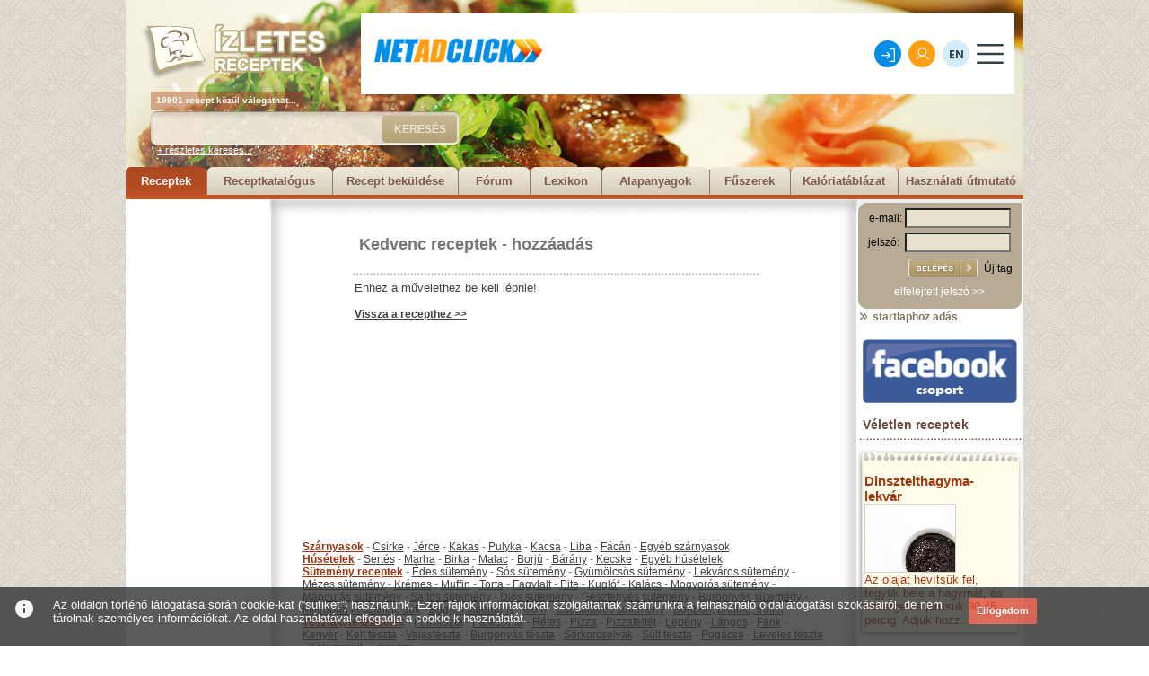

--- FILE ---
content_type: text/html; charset=utf-8
request_url: https://www.izletes.hu/befott/szorpok/4285/?ked_id=1
body_size: 35222
content:
<!DOCTYPE html PUBLIC "-//W3C//DTD XHTML 1.0 Transitional//EN" "http://www.w3.org/TR/xhtml1/DTD/xhtml1-transitional.dtd">
<html xmlns="http://www.w3.org/1999/xhtml">
<head>
<base href="https://www.izletes.hu/" >
<meta name="Description" content="Összesen 19901 recept, több mint 200 féle étel kategóriában. Receptek mindenkinek, az amatőröktől a profi szakácsokig. Húsételek, szárnyasok, tészták, levesek, desszertek, sütemények, vegetáriánus ételek, diétás receptek, ünnepi ételek, saláták, főzelékek és még sok más recept.">
<meta name="Keywords" content="recept, receptek, étel, ételek, konyha, főzés, sütés">
<meta name="Author" content="Festino Menedzsment Kft">
<meta name="language" content="HU"/>
<meta http-equiv="Content-Type" content="text/html; charset=iso-8859-2" />
<meta name="verify-v1" content="GlCjkC+9LRCPwRQxM4fu8sJLslPRnn96pr6AUytM6yo=" />
<title>Ízletes receptek</title>
<link rel="stylesheet" href="/css/page.css" type="text/css"/>
<link rel="stylesheet" href="/css/lightbox.css" type="text/css" media="screen" />

<script language="Javascript" src="/alphaimages.js"></script>
<script type="text/javascript" src="/js/prototype.js"></script>
<script type="text/javascript" src="/js/scriptaculous.js?load=effects"></script>
<script type="text/javascript" src="/js/lightbox.js"></script>
<script type="text/javascript">
function kuldes()
{
window.open('','ablak','toolbar=0,location=0,directories=0, status=0,menubar=0,scrollbars=yes,resizable=0,width=500,height=500,left=100,top=100');
document.urlap.submit();
}
</script>
	<style type="text/css">
		.fejreszTarto {
			height: 222px;
			width: 1000px;
			background-position: top left;
			background-repeat: no-repeat;
			font-family: Arial;
			text-align: left;
		}
		.fejreszKepNormal {
			background-image: url(https://www.izletes.hu/fejresz/img/fejresz_normal.jpg);
		}
			.logoTartofelett {
				width: 208px;
				height: 26px;
			}
			.logoTarto {
				width: 208px;
				height: 76px;
				margin-left: 16px;
			}
				.logoTarto h1 {
					margin: 0px;
					padding: 0px;
				}
					.logoTarto h1 a {}
					.logoTarto h1 a:hover {}
						.logoTarto h1 a img {
							border: none;
						}
				.bannerTarto {
					width: 728px;
					height: 120px;
					float: right;
					text-align: right;
					margin-right: 10px;
				}
			.tobbMintTarto {
				font-size: 10px;
				line-height:20px;
				font-weight: bold;
				color: white;
				background-image: url(https://www.izletes.hu/fejresz/img/tobbmint_bg.png);
				width: 170px;
				margin-left: 28px;
			}
			.keresoTarto {
				width: 344px;
				height: 37px;
				background-image: url(https://www.izletes.hu/fejresz/img/kereso_bg.png);
				background-position: top left;
				background-repeat: no-repeat;
				margin-left: 28px;
				margin-top: 2px;
			}
				.keresoTarto form {
					margin: 0px;
					padding: 0px;
				}
					.keresoMezo {
						border: none;
						margin: 4px;
						height: 27px;
						width: 230px;
						float: left;
						background-color: transparent;
					}
					.keresoGomb {
						width: 85px;
						height: 31px;
						background-image: url(https://www.izletes.hu/fejresz/img/gomb_bg.png);
						background-position: top left;
						background-repeat: no-repeat;
						background-color: transparent;
						border: none;
						color: #ebe5d5;
						font-size: 12px;
						font-weight: bold;
						margin-left: 15px;
						margin-top: 4px;
						cursor: pointer;
						float: left;
					}
			.reszletesKeresesLink {
				margin-left: 35px;
				font-size: 11px;
				color: white;
			}
			.reszletesKeresesLink:hover {
				text-decoration: none;
			}
			.menuTarto {
				width: 1000px;
				overflow: hidden;
				margin-top: 13px;
			}
				.menuTarto a {
					color: #7e594c;
					font-size: 13px;
					font-weight: bold;
					display: block;
					float: left;
					text-decoration: none;
					height: 23px;
					background-position: top left;
					background-repeat: no-repeat;
					text-align: center;
					padding-top: 8px;
				}
				.menuTarto a:hover, .menuTarto .aktiv {
					background-position: bottom left;
					background-repeat: no-repeat;
					color: white;
				}
			.w80 {
				width: 80px;
				background-image: url(https://www.izletes.hu/fejresz/img/menu80.png);
			}
			.w90 {
				width: 90px;
				background-image: url(https://www.izletes.hu/fejresz/img/menu90.png);
			}
			.w100 {
				width: 100px;
				background-image: url(https://www.izletes.hu/fejresz/img/menu100.png);
			}
			.w110 {
				width: 110px;
				background-image: url(https://www.izletes.hu/fejresz/img/menu110.png);
			}
			.w120 {
				width: 120px;
				background-image: url(https://www.izletes.hu/fejresz/img/menu120.png);
			}
			.w130 {
				width: 130px;
				background-image: url(https://www.izletes.hu/fejresz/img/menu130.png);
			}
			.w140 {
				width: 140px;
				background-image: url(https://www.izletes.hu/fejresz/img/menu140.png);
			}
			.w150 {
				width: 150px;
				background-image: url(https://www.izletes.hu/fejresz/img/menu150.png);
			}
			.w160 {
				width: 160px;
				background-image: url(https://www.izletes.hu/fejresz/img/menu160.png);
			}
			.c {
				clear: both;
				height: 0px;
				font-size: 0px;
				line-height: 0px;
				margin: 0px;
				padding: 0px;
			}
	</style>

<script async src="https://pagead2.googlesyndication.com/pagead/js/adsbygoogle.js?client=ca-pub-1884360684954611"
     crossorigin="anonymous"></script>
	
</head>

<!-- Google tag (gtag.js) -->
<script async src="https://www.googletagmanager.com/gtag/js?id=G-XXKPJVY84Z"></script>
<script>
  window.dataLayer = window.dataLayer || [];
  function gtag(){dataLayer.push(arguments);}
  gtag('js', new Date());

  gtag('config', 'G-XXKPJVY84Z');
</script>

<body>
<center>
<div class="egesz">
	<div class="fejreszTarto fejreszKepNormal">
		<div style="float:left;">
			<div class="logoTartofelett"></div>
			<div class="logoTarto">
				<h1 title="Ízletes receptek">
					<a href="/">
						<img src="fejresz/img/logo.png" alt="Ízletes receptek">
					</a>
				</h1>
			</div><!-- /logoTarto -->
			<div class="tobbMintTarto">
			&nbsp;&nbsp;19901 recept közül válogathat...
			</div><!-- /tobbMintTarto -->
		</div>
		<div class="bannerTarto">
			<div style="width:720px; height:15px;"></div><iframe width="728" height="90" marginwidth="0" marginheight="0" scrolling="no" frameborder="0" src="//www.netadclick.com/hirdetes/7280"></iframe>		</div><!-- /bannerTarto -->
		<div class="c"></div>
		<div class="keresoTarto">
			<form action="/gyorskereses" method="post">
				<input type="text" name="gyors_kereses" class="keresoMezo">
				<input type="submit" name="" value="KERESÉS" class="keresoGomb">
				<div class="c"></div>
			</form>
		</div><!-- /keresoTarto -->
		<a href="/reszletes_kereses" class="reszletesKeresesLink">
			+ részletes keresés...
		</a>
				<div class="menuTarto">
			<a href="/" class="w90 aktiv">Receptek</a>
			<a href="/katalogus" class="w140 ">Receptkatalógus</a>
			<a href="/sajat_recept_uj" class="w140 ">Recept beküldése</a>
			<a href="/forum" class="w80">Fórum</a>
			<a href="/lexikon" class="w80 ">Lexikon</a>
			<a href="/alapanyagok" class="w120 ">Alapanyagok</a>
			<a href="/fuszerek" class="w90 ">Fűszerek</a>
			<a href="/kaloriatablazat" class="w120 ">Kalóriatáblázat</a>
			<a href="/hasznalati_utmutato" class="w140 ">Használati útmutató</a>
			<div class="c"></div>
		</div><!-- /menuTarto -->
	</div><!-- fejreszTarto -->
	<div class="bal_sav">
		<div class="bal_banner">
		<script async src="https://pagead2.googlesyndication.com/pagead/js/adsbygoogle.js?client=ca-pub-1884360684954611"
     crossorigin="anonymous"></script>
<!-- izletes.hu 160x600 -->
<ins class="adsbygoogle"
     style="display:inline-block;width:160px;height:600px"
     data-ad-client="ca-pub-1884360684954611"
     data-ad-slot="4178558270"></ins>
<script>
     (adsbygoogle = window.adsbygoogle || []).push({});
</script>
		</div>
		<div class="bal_banner2">
		<a href="https://hirklikk.hu" class="" target="_blank" rel="nofollow"><img src="/pics/hirdetes/hirklikk.jpg" border="0"></a><br>&nbsp;<br>		</div>
	</div>
	<div class="kozep_sav">
		<div class="kozep_sav_fent">
</div>
<div class="kategoria_fent_szoveg_felett">
</div>
<div class="kategoria_fent_felett_szoveg" align="left">
<div style="margin-left:85px;">Kedvenc receptek - hozzáadás</div>
</div>
<div class="banner_csik" align="left">
	<div class="banner_csik2">
		</div>
</div>
<div class="kategoria_fent_felett">
</div>
<div class="fix_szovegek" align="left">
	<div class="reg_szovegek2" align="justify">
	Ehhez a művelethez be kell lépnie!<br><br><a href="/befott/szorpok/4285" class="kedv_hozza_link">Vissza a recepthez >></a>	</div>
</div>
<div style=" width:653px; height:30px;"></div>

<div class="banner_csik" align="left">
</div>
<div class="banner_csik" align="left">
	<div class="banner_csik2">
	
	</div>
</div>
<div class="banner_csik" align="left">
</div>
<div class="gdiv"><br><a href="/szarnyas" class="glink">Szárnyasok</a> - <a href="/szarnyas/csirke" class="glink2">Csirke</a> - <a href="/szarnyas/jerce" class="glink2">Jérce</a> - <a href="/szarnyas/kakas" class="glink2">Kakas</a> - <a href="/szarnyas/pulyka" class="glink2">Pulyka</a> - <a href="/szarnyas/kacsa" class="glink2">Kacsa</a> - <a href="/szarnyas/liba" class="glink2">Liba</a> - <a href="/szarnyas/facan" class="glink2">Fácán</a> - <a href="/szarnyas/egyeb" class="glink2">Egyéb szárnyasok</a> <br><a href="/hus" class="glink">Húsételek</a> - <a href="/hus/sertes" class="glink2">Sertés</a> - <a href="/hus/marha" class="glink2">Marha</a> - <a href="/hus/birka" class="glink2">Birka</a> - <a href="/hus/malac" class="glink2">Malac</a> - <a href="/hus/borju" class="glink2">Borjú</a> - <a href="/hus/barany" class="glink2">Bárány</a> - <a href="/hus/kecske" class="glink2">Kecske</a> - <a href="/hus/egyeb" class="glink2">Egyéb húsételek</a> <br><a href="/desszert" class="glink">Sütemény receptek</a> - <a href="/desszert/edes" class="glink2">Édes sütemény</a> - <a href="/desszert/sos" class="glink2">Sós sütemény</a> - <a href="/desszert/gyumolcsos" class="glink2">Gyümölcsös sütemény</a> - <a href="/desszert/lekvar" class="glink2">Lekváros sütemény</a> - <a href="/desszert/mez" class="glink2">Mézes sütemény</a> - <a href="/desszert/kremes" class="glink2">Krémes</a> - <a href="/desszert/muffin" class="glink2">Muffin</a> - <a href="/desszert/torta" class="glink2">Torta</a> - <a href="/desszert/fagylalt" class="glink2">Fagylalt</a> - <a href="/desszert/pite" class="glink2">Pite</a> - <a href="/desszert/kuglof" class="glink2">Kuglóf</a> - <a href="/desszert/kalacs" class="glink2">Kalács</a> - <a href="/desszert/mogyoro" class="glink2">Mogyorós sütemény</a> - <a href="/desszert/mandula" class="glink2">Mandulás sütemény</a> - <a href="/desszert/sajt" class="glink2">Sajtos sütemény</a> - <a href="/desszert/dio" class="glink2">Diós sütemény</a> - <a href="/desszert/gesztenye" class="glink2">Gesztenyés sütemény</a> - <a href="/desszert/burgonya" class="glink2">Burgonyás sütemény</a> - <a href="/desszert/mikrohullam" class="glink2">Mikroban készíthető süti</a> - <a href="/desszert/bogres" class="glink2">Bögrés sütemény</a> - <a href="/desszert/gofri" class="glink2">Gofri</a> - <a href="/desszert/csokolade" class="glink2">Csokoládés sütemény</a> - <a href="/desszert/bonbon_praline_truffel" class="glink2">Bonbon, praliné, trüffel</a> <br><a href="/tesztak" class="glink">Tészták, tésztafélék</a> - <a href="/tesztak/fott" class="glink2">Főtt tészta</a> - <a href="/tesztak/palacsinta" class="glink2">Palacsinta</a> - <a href="/tesztak/retes" class="glink2">Rétes</a> - <a href="/tesztak/pizza" class="glink2">Pizza</a> - <a href="/tesztak/pizzafeltet" class="glink2">Pizzafeltét</a> - <a href="/tesztak/lepeny" class="glink2">Lepény</a> - <a href="/tesztak/langos" class="glink2">Lángos</a> - <a href="/tesztak/fank" class="glink2">Fánk</a> - <a href="/tesztak/kenyer" class="glink2">Kenyér</a> - <a href="/tesztak/kelt" class="glink2">Kelt tészta</a> - <a href="/tesztak/" class="glink2">Vajastészta</a> - <a href="/tesztak/burgonya" class="glink2">Burgonyás tészta</a> - <a href="/tesztak/sorkorcsolya" class="glink2">Sörkorcsolyák</a> - <a href="/tesztak/sult" class="glink2">Sült tészta</a> - <a href="/tesztak/pogacsa" class="glink2">Pogácsa</a> - <a href="/tesztak/leveles" class="glink2">Leveles tészta</a> - <a href="/tesztak/ketszersult" class="glink2">Kétszersült</a> - <a href="/tesztak/lasagne" class="glink2">Lasagne</a> <br><a href="/unnepi" class="glink">Ünnepi receptek</a> - <a href="/unnepi/husvet" class="glink2">Húsvét</a> - <a href="/unnepi/punkosd" class="glink2">Pünkösd</a> - <a href="/unnepi/farsang" class="glink2">Farsang</a> - <a href="/unnepi/halloween" class="glink2">Halloween</a> - <a href="/unnepi/karacsony" class="glink2">Karácsony</a> - <a href="/unnepi/szilveszter" class="glink2">Szilveszter</a> - <a href="/unnepi/ujev" class="glink2">Újév</a> - <a href="/unnepi/lakodalom" class="glink2">Lakodalom</a> - <a href="/unnepi/nevnap" class="glink2">Névnap</a> - <a href="/unnepi/nonap" class="glink2">Nőnap</a> - <a href="/unnepi/valentin_nap" class="glink2">Valentin nap</a> - <a href="/unnepi/advent" class="glink2">Advent</a> - <a href="/unnepi/mikulas" class="glink2">Mikulás</a> - <a href="/unnepi/szuletesnap" class="glink2">Születésnap</a> - <a href="/unnepi/eskuvo" class="glink2">Esküvő</a> <br><a href="/vad" class="glink">Vadhús ételek</a> - <a href="/vad/nyul" class="glink2">Nyúl</a> - <a href="/vad/vaddiszno" class="glink2">Vaddisznó</a> - <a href="/vad/oz" class="glink2">Őz</a> - <a href="/vad/szarvas" class="glink2">Szarvas</a> - <a href="/vad/egyeb" class="glink2">Egyéb</a> - <a href="/vad/furj" class="glink2">Fürj</a> - <a href="/vad/fogoly" class="glink2">Fogoly</a> - <a href="/vad/vadgalamb" class="glink2">Vadgalamb</a> - <a href="/vad/szalonka" class="glink2">Szalonka</a> <br><a href="/fozelek" class="glink">Főzelékek</a> - <a href="/fozelek/baba" class="glink2">Babáknak</a> - <a href="/fozelek/kulonleges" class="glink2">Különleges főzelékek</a> - <a href="/fozelek/zoldseg" class="glink2">Főzelékek zöldségből</a> - <a href="/fozelek/burgonya" class="glink2">Főzelékek burgonyából</a> - <a href="/fozelek/fozelek" class="glink2">Egyéb főzelékek</a> <br><a href="/egytaletel" class="glink">Egytálételek</a> - <a href="/egytaletel/husos" class="glink2">Húsos</a> - <a href="/egytaletel/halas" class="glink2">Halas</a> - <a href="/egytaletel/bogracs" class="glink2">Bográcsos ételek</a> - <a href="/egytaletel/kocsonya" class="glink2">Kocsonya</a> - <a href="/egytaletel/wok" class="glink2">Wok</a> - <a href="/egytaletel/egyeb" class="glink2">Egyéb</a> - <a href="/egytaletel/porkolt" class="glink2">Pörkölt</a> <br><a href="/leves" class="glink">Levesek</a> - <a href="/leves/zoldseg" class="glink2">Zöldségleves</a> - <a href="/leves/krem" class="glink2">Krémleves</a> - <a href="/leves/gyumolcs" class="glink2">Gyümölcsleves</a> - <a href="/leves/rantott" class="glink2">Rántott leves</a> - <a href="/leves/hus" class="glink2">Húsleves</a> - <a href="/leves/sajt" class="glink2">Sajtos leves</a> - <a href="/leves/burgonya" class="glink2">Burgonyaleves</a> <br><a href="/eloetel" class="glink">Előételek</a> - <a href="/eloetel/sajtos" class="glink2">Sajtos</a> - <a href="/eloetel/gombas" class="glink2">Gombás</a> - <a href="/eloetel/husos" class="glink2">Húsos</a> - <a href="/eloetel/ropogos" class="glink2">Ropogósok</a> - <a href="/eloetel/tojas" class="glink2">Tojásos</a> - <a href="/eloetel/gyumolcs" class="glink2">Gyümölcsös</a> - <a href="/eloetel/galantin" class="glink2">Galantin</a> - <a href="/eloetel/felfujt" class="glink2">Felfújt</a> - <a href="/eloetel/krem_hab" class="glink2">Krémek, habok</a> - <a href="/eloetel/halas" class="glink2">Halas</a> <br><a href="/nemzeti" class="glink">Nemzeti receptek</a> - <a href="/nemzeti/magyar" class="glink2">Magyaros ételek</a> - <a href="/nemzeti/olasz" class="glink2">Olasz konyha</a> - <a href="/nemzeti/gorog" class="glink2">Görög konyha</a> - <a href="/nemzeti/francia" class="glink2">Francia konyha</a> - <a href="/nemzeti/spanyol" class="glink2">Spanyol konyha</a> - <a href="/nemzeti/amerikai" class="glink2">Amerikai (USA) konyha</a> - <a href="/nemzeti/orosz" class="glink2">Orosz konyha</a> - <a href="/nemzeti/kinai" class="glink2">Kínai konyha</a> - <a href="/nemzeti/indiai" class="glink2">Indiai konyha</a> - <a href="/nemzeti/arab" class="glink2">Arab konyha</a> - <a href="/nemzeti/del_amerika" class="glink2">Dél-amerikai konyha</a> - <a href="/nemzeti/tavol_kelet" class="glink2">Távol-keleti konyha</a> - <a href="/nemzeti/afrika" class="glink2">Afrikai konyha</a> - <a href="/nemzeti/japan" class="glink2">Japán konyha</a> - <a href="/nemzeti/thaifold" class="glink2">Thaiföldi konyha</a> - <a href="/nemzeti/torok" class="glink2">Török konyha</a> - <a href="/nemzeti/angol" class="glink2">Angol konyha</a> - <a href="/nemzeti/nemet" class="glink2">Német konyha</a> - <a href="/nemzeti/osztrak" class="glink2">Osztrák konyha</a> - <a href="/nemzeti/roman" class="glink2">Román konyha</a> - <a href="/nemzeti/sved" class="glink2">Svéd konyha</a> - <a href="/nemzeti/mexikoi" class="glink2">Mexikói konyha</a> - <a href="/nemzeti/cseh_szlovak" class="glink2">Cseh és szlovák konyha</a> - <a href="/nemzeti/lengyel" class="glink2">Lengyel konyha</a> - <a href="/nemzeti/bolgar" class="glink2">Bolgár konyha</a> - <a href="/nemzeti/horvat" class="glink2">Horvát konyha</a> - <a href="/nemzeti/szerb" class="glink2">Szerb konyha</a> - <a href="/nemzeti/bosznia" class="glink2">Boszniai konyha</a> - <a href="/nemzeti/montenegro" class="glink2">Montenegrói konyha</a> - <a href="/nemzeti/erdely" class="glink2">Erdélyi konyha</a> - <a href="/nemzeti/egyeb" class="glink2">Egyéb</a> <br><a href="/hal" class="glink">Halételek</a> - <a href="/hal/leves" class="glink2">Leves</a> - <a href="/hal/ponty" class="glink2">Ponty</a> - <a href="/hal/harcsa" class="glink2">Harcsa</a> - <a href="/hal/fogas" class="glink2">Fogas, süllő</a> - <a href="/hal/csuka" class="glink2">Csuka</a> - <a href="/hal/busa" class="glink2">Busa</a> - <a href="/hal/pisztrang" class="glink2">Pisztráng</a> - <a href="/hal/tonhal" class="glink2">Tonhal</a> - <a href="/hal/lazac" class="glink2">Lazac</a> - <a href="/hal/tengeri" class="glink2">Tengeri halak</a> - <a href="/hal/salata" class="glink2">Saláták</a> - <a href="/hal/kecsege" class="glink2">Kecsege</a> - <a href="/hal/tokehal" class="glink2">Tőkehal</a> - <a href="/hal/szardinia" class="glink2">Szardínia</a> - <a href="/hal/angolna" class="glink2">Angolna</a> - <a href="/hal/egyeb" class="glink2">Egyéb halételek</a> <br><a href="/vallasi" class="glink">Vallási receptek</a> - <a href="/vallasi/zsido" class="glink2">Zsidó ételek</a> - <a href="/vallasi/mohamedan" class="glink2">Mohamedán ételek</a> - <a href="/vallasi/buddhista" class="glink2">Buddhista ételek</a> - <a href="/vallasi/krisna" class="glink2">Krisna ételek</a> - <a href="/vallasi/bojt" class="glink2">Nagyböjti ételek</a> <br><a href="/vegetarianus" class="glink">Vegetáriánus ételek</a> - <a href="/vegetarianus/leves" class="glink2">Leves</a> - <a href="/vegetarianus/eloetel" class="glink2">Előétel</a> - <a href="/vegetarianus/foetel" class="glink2">Főétel</a> - <a href="/vegetarianus/desszert" class="glink2">Desszert</a> - <a href="/vegetarianus/egytaletel" class="glink2">Egytálétel</a> - <a href="/vegetarianus/feltet" class="glink2">Feltét</a> - <a href="/vegetarianus/kasa_fozelek" class="glink2">Kása, főzelék</a> - <a href="/vegetarianus/salata" class="glink2">Saláta</a> - <a href="/vegetarianus/edes_sutemeny" class="glink2">Édes sütemény</a> - <a href="/vegetarianus/sos_sutemeny" class="glink2">Sós sütemény</a> <br><a href="/fogyokura" class="glink">Fogyókúrás ételek</a> - <a href="/fogyokura/90napos" class="glink2">90 napos fogyókúra</a> - <a href="/fogyokura/atkins" class="glink2">Atkins diéta</a> - <a href="/fogyokura/salata" class="glink2">Fogyókúrás saláta</a> - <a href="/fogyokura/leves" class="glink2">Fogyókúrás levesek</a> - <a href="/fogyokura/hus" class="glink2">Fogyókúrás húsételek</a> - <a href="/fogyokura/zoldseg" class="glink2">Fogyis zöldségételek</a> - <a href="/fogyokura/hal" class="glink2">Fogyókúrás halételek</a> - <a href="/fogyokura/szendvics" class="glink2">Fogyis szendvicsek</a> - <a href="/fogyokura/desszert" class="glink2">Fogyis desszertek</a> - <a href="/fogyokura/egyeb" class="glink2">Egyéb</a> <br><a href="/dieta" class="glink">Diétás ételek</a> - <a href="/dieta/cukorbeteg" class="glink2">Cukorbetegeknek</a> - <a href="/dieta/liszterzekeny" class="glink2">Lisztérzékenyeknek</a> - <a href="/dieta/tejcukorerzekeny" class="glink2">Tejcukorérzékenyeknek</a> - <a href="/dieta/vesebeteg" class="glink2">Vesebetegeknek</a> - <a href="/dieta/candidas" class="glink2">Candidásoknak</a> - <a href="/dieta/koleszterinszegeny" class="glink2">Koleszterinszegény</a> - <a href="/dieta/sziv_errendszer" class="glink2">Szív és érrendszeri</a> - <a href="/dieta/reform" class="glink2">Reform ételek</a> - <a href="/dieta/vercsoport" class="glink2">Vércsoport diéta</a> - <a href="/dieta/majbeteg" class="glink2">Májbetegeknek</a> <br><a href="/martas" class="glink">Mártások</a> - <a href="/martas/alap" class="glink2">Alap</a> - <a href="/martas/hideg" class="glink2">Hideg</a> - <a href="/martas/meleg" class="glink2">Meleg</a> - <a href="/martas/gyumolcs" class="glink2">Gyümölcs</a> - <a href="/martas/pac" class="glink2">Pác</a> - <a href="/martas/ontet" class="glink2">Öntet</a> - <a href="/martas/sajtkrem" class="glink2">Sajtkrém</a> - <a href="/martas/burgonyamartas" class="glink2">Burgonyamártás</a> - <a href="/martas/hal" class="glink2">Halételekhez</a> - <a href="/martas/vadetel" class="glink2">Vadételekhez</a> <br><a href="/salata" class="glink">Saláták</a> - <a href="/salata/majonezes" class="glink2">Majonézes</a> - <a href="/salata/husos" class="glink2">Húsos</a> - <a href="/salata/tesztas" class="glink2">Tésztás</a> - <a href="/salata/gyumolcs" class="glink2">Gyümölcs</a> - <a href="/salata/kulonleges" class="glink2">Különleges</a> - <a href="/salata/tavaszi" class="glink2">Tavaszi</a> - <a href="/salata/salataontet" class="glink2">Salátaöntet</a> - <a href="/salata/sajtsalata" class="glink2">Sajtsaláta</a> - <a href="/salata/burgonya" class="glink2">Burgonyasaláta</a> <br><a href="/hidegkonyha" class="glink">Hidegkonyha</a> - <a href="/hidegkonyha/szendvics" class="glink2">Szendvics</a> - <a href="/hidegkonyha/hidegtal" class="glink2">Hidegtál</a> - <a href="/hidegkonyha/korozott" class="glink2">Körözött</a> - <a href="/hidegkonyha/szendvicskrem" class="glink2">Szendvicskrém</a> - <a href="/hidegkonyha/pastetom" class="glink2">Pástétom</a> - <a href="/hidegkonyha/pecsenye" class="glink2">Pecsenyék hidegen</a> <br><a href="/koret" class="glink">Köretek</a> - <a href="/koret/burgonya" class="glink2">Burgonyás</a> - <a href="/koret/rizs" class="glink2">Rizses</a> - <a href="/koret/zoldseg" class="glink2">Zöldség</a> - <a href="/koret/gyumolcs" class="glink2">Gyümölcsös</a> - <a href="/koret/egyeb" class="glink2">Egyéb</a> <br><a href="/savanyusag" class="glink">Savanyúság</a> - <a href="/savanyusag/kaposzta" class="glink2">Káposzta</a> - <a href="/savanyusag/uborka" class="glink2">Uborka</a> - <a href="/savanyusag/cekla" class="glink2">Cékla</a> - <a href="/savanyusag/csalamade" class="glink2">Csalamádé</a> - <a href="/savanyusag/paprika" class="glink2">Paprika</a> - <a href="/savanyusag/karfiol" class="glink2">Karfiol</a> - <a href="/savanyusag/hagyma" class="glink2">Hagyma</a> - <a href="/savanyusag/savanyu_gyumolcs" class="glink2">Savanyított gyümölcsök</a> - <a href="/savanyusag/tok" class="glink2">Tök, sütőtök</a> - <a href="/savanyusag/dinnye" class="glink2">Dinnye</a> - <a href="/savanyusag/paradicsom" class="glink2">Paradicsom</a> - <a href="/savanyusag/gomba" class="glink2">Gomba</a> - <a href="/savanyusag/egyeb" class="glink2">Egyéb</a> <br><a href="/befott" class="glink">Befőttek és tartósított ételek</a> - <a href="/befott/lekvar" class="glink2">Lekvár</a> - <a href="/befott/dzsem" class="glink2">Dzsem</a> - <a href="/befott/kompot" class="glink2">Kompót</a> - <a href="/befott/befott" class="glink2">Befőttek</a> - <a href="/befott/gyumolcskocsonya" class="glink2">Gyümölcskocsonya</a> - <a href="/befott/gyumolcsiz" class="glink2">Gyümölcsíz</a> - <a href="/befott/gyumolcssajt" class="glink2">Gyümölcssajt</a> - <a href="/befott/kandirozott" class="glink2">Kandírozott gyümölcs</a> - <a href="/befott/tartositott_zoldseg" class="glink2">Tartósított zöldség</a> - <a href="/befott/aszalt_zoldseg" class="glink2">Aszalt zöldség</a> - <a href="/befott/aszalt_gyumolcs" class="glink2">Aszalt gyümölcs</a> - <a href="/befott/szorpok" class="glink2">Szörp</a> - <a href="/befott/izesito_ecet" class="glink2">Ízesítő, ecet</a> - <a href="/befott/gyumolcsborok" class="glink2">Gyümölcsbor</a> <br><a href="/tenger" class="glink">Tenger gyümölcsei</a> - <a href="/tenger/polip" class="glink2">Polip</a> - <a href="/tenger/rak" class="glink2">Rák</a> - <a href="/tenger/homar" class="glink2">Homár</a> - <a href="/tenger/kagylo" class="glink2">Kagyló</a> - <a href="/tenger/tintahal" class="glink2">Tintahal</a> <br><a href="/belsoseg" class="glink">Belsőségek</a> - <a href="/belsoseg/maj" class="glink2">Máj</a> - <a href="/belsoseg/velo" class="glink2">Vese</a> - <a href="/belsoseg/velo" class="glink2">Velő</a> - <a href="/belsoseg/sziv" class="glink2">Szív</a> - <a href="/belsoseg/tudo" class="glink2">Tüdő</a> - <a href="/belsoseg/pacal" class="glink2">Pacal</a> - <a href="/belsoseg/zuza" class="glink2">Zuza</a> <br><a href="/szabadtuzon" class="glink">Szabadtűzön</a> - <a href="/szabadtuzon/grill" class="glink2">Grill</a> - <a href="/szabadtuzon/bogracs" class="glink2">Bogrács</a> - <a href="/szabadtuzon/nyars" class="glink2">Nyárson sült</a> <br><a href="/inyencsegek" class="glink">Ínyenc receptek</a> - <a href="/inyencsegek/tapas" class="glink2">Tapas</a> - <a href="/inyencsegek/pesto" class="glink2">Pesto</a> - <a href="/inyencsegek/sajt" class="glink2">Sajt</a> <br><a href="/kavek" class="glink">Kávék</a> - <a href="/kavek/hosszu" class="glink2">Hosszú kávé</a> - <a href="/kavek/eszpresszo" class="glink2">Eszpresszó</a> - <a href="/kavek/cappuccino" class="glink2">Cappuccino</a> - <a href="/kavek/torok" class="glink2">Török kávé</a> - <a href="/kavek/jeges" class="glink2">Jeges kávé</a> - <a href="/kavek/alkoholos" class="glink2">Alkoholos kávé</a> <br><a href="/teak" class="glink">Teák</a> - <a href="/teak/fekete" class="glink2">Fekete tea</a> - <a href="/teak/zold" class="glink2">Zöld tea</a> - <a href="/teak/gyumolcs" class="glink2">Gyümölcstea</a> - <a href="/teak/gyogytea" class="glink2">Gyógytea</a> - <a href="/teak/jeges" class="glink2">Jeges tea</a> - <a href="/teak/alkoholos" class="glink2">Alkoholos tea</a> <br>&nbsp;</div>	</div>
	<div class="jobb_sav">
		 
		<div class="belepes1">
			<form action="" method="post" style="display:inline;">
				<div style="font-family:Arial, Helvetica, sans-serif;font-size:5px; width:187px; height:10px;"></div>
				e-mail:&nbsp;<input class="belepes1_input" type="text" name="belep_emil" size="20" maxlength="50">
				<div style="font-family:Arial, Helvetica, sans-serif;font-size:1px; width:187px; height:5px;"></div>
				jelszó:&nbsp;&nbsp;<input class="belepes1_input" type="password" name="belep_pass" size="20" maxlength="50">
				<div style="font-family:Arial, Helvetica, sans-serif;font-size:1px; width:187px; height:5px;"></div>
				&nbsp;&nbsp;&nbsp;&nbsp;&nbsp;&nbsp;&nbsp;&nbsp;&nbsp;&nbsp;&nbsp;&nbsp;
				<input type="image" src="/gfx/belepes1_gomb.jpg" border="0" align="absmiddle"/> <a href="/regisztracio" class="belepes1_link">Új tag</a>
			</form>
				<div style="font-family:Arial, Helvetica, sans-serif;font-size:1px; width:187px; height:5px;"></div>
				<a href="/elfelejtett" class="belepes1_link2">elfelejtett jelszó >></a>
		</div> 
		 		 		<div style="height:16px;width:187px;" align="left">&nbsp;<a href="//www.startlap.hu/" onclick="window.open('https://www.startlap.hu/sajat_linkek/addlink.php?url='+encodeURIComponent(location.href)+'&title='+encodeURIComponent(document.title));return false;" title="Add a Startlaphoz" class="hozzaadas_link"><img src="/gfx/hozzaad_nyil.jpg" border="0" />&nbsp;startlaphoz adás</a>
		</div>
		<!--
		<a href="//fusion.google.com/add?source=atgs&feedurl=http%3Ahttps://www.izletes.hu/izletes.php" target="_blank"><img src="//buttons.googlesyndication.com/fusion/add.gif" border="0" alt="Add to Google"></a><br>
		<div style="height:24px;width:187px;" align="center"><g:plusone></g:plusone></div>
		-->
		<div style="height:16px;width:187px; font-size:5px;" align="left">
		</div>
		<a href="/facebook" rel="nofollow"><img src="/gfx/facebook.jpg" width="172" height="71" border="0" alt="Facebook csoport"></a>
		<div style="height:16px;width:187px; font-size:5px;" align="left">
		</div>		
		<div style="height:20px;width:187px; font-size:14px; font-family:Arial, Helvetica, sans-serif; font-weight:bold; color:#69473B;" align="left">
		&nbsp;&nbsp;Véletlen receptek
		</div>
		<div class="veletlen_csik" align="left"></div>
					<div class="veletlen_egesz" align="left">
						<div class="veletlen_hatter_teto"></div>
						<div class="veletlen_hatter_bal"></div>
						<div class="veletlen_nev_kep"><a href="/befott/lekvar/19835" class="veletlen_link">Dinsztelthagyma-lekvár</a><br>
						<a href="/befott/lekvar/19835" class="veletlen_kep_link"><img class="veletlen_kep_border" src="/pics/sm/833414_439224.jpg" title=""></a>
							<div align="left">Az olajat hevítsük fel, tegyük bele a hagymát, és kevergetve pirítsuk 30-45 percig. Adjuk hozz...</div>
							</div>
						<div class="veletlen_hatter_jobb"></div>
						<div class="veletlen_hatter_alja"></div>
					</div><div class="veletlen_csik" align="left"></div>
					<div class="veletlen_egesz" align="left">
						<div class="veletlen_hatter_teto"></div>
						<div class="veletlen_hatter_bal"></div>
						<div class="veletlen_nev_kep"><a href="/kavek/cappuccino/7908" class="veletlen_link">Baileys cappuccino</a><br>
						<a href="/kavek/cappuccino/7908" class="veletlen_kep_link"><img class="veletlen_kep_border" src="/pics/sm/361009_895149.jpg" title="http://flickr.com Foto: miyagawa"></a>
							<div align="left">A kakaóból és a tejből cappucinót készítünk, majd ízlés szerint felöntjük a tejszínnel,...</div>
							</div>
						<div class="veletlen_hatter_jobb"></div>
						<div class="veletlen_hatter_alja"></div>
					</div>		<div class="bal_banner2">
		<a href="https://www.facebook.com/izletes" class="" target="_blank" rel="nofollow"><img src="/pics/hirdetes/fbcsoport_160x240_v1_1.jpg" border="0"></a><br>&nbsp;<br><script type="text/javascript" src="https://static.ak.connect.facebook.com/connect.php/hu_HU"></script><script type="text/javascript">FB.init("4821d8b95359c997ab5edd14ff8f6ffb");</script><fb:fan profile_id="312675994893" stream="0" connections="8" logobar="0" width="160" height="430"></fb:fan><br>
<div style="font-size: 8px; padding-left: 10px;"><a href="https://www.facebook.com/pages/izletes" rel="nofollow" target="_blank">izletes.hu</a> on Facebook</div><br>&nbsp;<br><a href="https://www.facebook.com/izletes?sk=app_198997146811072" class="" target="_blank" rel="nofollow"><img src="/pics/hirdetes/izletes_fbapp_mm_160x240_v1_2.jpg" border="0"></a><br>&nbsp;<br>				</div>
	</div>
	<div class="lablec" align="right">
		<div class="lablec_kis_div"></div>
		<a href="/kapcsolat" class="lablec_link">kapcsolat</a>&nbsp;&nbsp;|&nbsp;&nbsp;<a href="/impresszum" class="lablec_link">impresszum</a>&nbsp;&nbsp;|&nbsp;&nbsp;<a href="/jogi_nyilatkozat" class="lablec_link">jogi nyilatkozat</a>&nbsp;&nbsp;&nbsp;&nbsp;&nbsp;&nbsp;
	</div>
</div>
</center>

<div id="zone1746736" class="goAdverticum"></div>




	<link href="https://fonts.googleapis.com/icon?family=Material+Icons" rel="stylesheet">
	<link href="infoblock/cookie.css" rel="stylesheet">
	
	<script>
	var jQueryScriptOutputted = false;
	function initJQuery() {
		
		//if the jQuery object isn't available
		if (typeof(jQuery) == 'undefined') {
		
			if (! jQueryScriptOutputted) {
				//only output the script once..
				jQueryScriptOutputted = true;
				
				//output the script (load it from google api)
				document.write("<scr" + "ipt type='text/javascript' src='infoblock/jquery-1.9.1.min.js'></scr" + "ipt>");
			}
			setTimeout("initJQuery()", 50);
		} else {
							
			$(function() {  
				// do anything that needs to be done on document.ready
				// don't really need this dom ready thing if used in footer
			});
		}
				
	}	
	initJQuery();	
	</script>
	
	<script src="infoblock/jquery.cookie.js"></script>
	
	<div class="cookie-bar cookie-large">
		<hr class="cookie-display-none">
		<div class="cookie-container">
			<div class="cookie-tbl-block cookie-table">
				<p class="cookie-cell cookie-margin">
					<span class="cookie-block cookie-left"> <i class="material-icons">info</i> </span>
					<span class="cookie-left" style="margin-left: 20px; margin-right: 20px; font-size: 0.9em; width: 80%;"> Az oldalon történő látogatása során cookie-kat (“sütiket”) használunk. Ezen fájlok információkat szolgáltatnak számunkra a felhasználó oldallátogatási szokásairól, de nem tárolnak személyes információkat. Az oldal használatával elfogadja a cookie-k használatát.</span>				
					<span class="cookie-left">
						<a href="#" class="cookie-button red">Elfogadom</a>
					</span>
				</p>
			</div>
		</div>
	</div>
	
	<script>
	jQuery.noConflict();
	//(function($) {
		//jQuery(document).ready(function(){
			jQuery(".cookie-button").click(function() {
				jQuery.cookie('cookie', 1);
				jQuery(".cookie-bar").fadeOut();
				return false;
			});
		//});
	//}(jQuery);
	</script>

<script type="text/javascript" charset="utf-8" src="//ad.adverticum.net/g3.js"></script>

<!-- (C)2000-2015 Gemius SA - gemiusAudience / izletes.hu / Minden_oldal -->
<script type="text/javascript">
<!--//--><![CDATA[//><!--
var pp_gemius_identifier = 'zac1X_sCAbFw8yi3AKmx6JcgnFjs3Axr9iKC3IWY4N..87';
// lines below shouldn't be edited
function gemius_pending(i) { window[i] = window[i] || function() {var x = window[i+'_pdata'] = window[i+'_pdata'] || []; x[x.length]=arguments;};};
gemius_pending('gemius_hit'); gemius_pending('gemius_event'); gemius_pending('pp_gemius_hit'); gemius_pending('pp_gemius_event');
(function(d,t) {try {var gt=d.createElement(t),s=d.getElementsByTagName(t)[0],l='http'+((location.protocol=='https:')?'s':''); gt.setAttribute('async','async');
gt.setAttribute('defer','defer'); gt.src=l+'://gahu.hit.gemius.pl/xgemius.js'; s.parentNode.insertBefore(gt,s);} catch (e) {}})(document,'script');
//--><!]]>
</script>

</body>
</html>

--- FILE ---
content_type: text/html; charset=UTF-8
request_url: https://www.netadclick.com/hirdetes/7280
body_size: 33918
content:
<!doctype html>
<html lang="hu">

<head>
<meta charset="utf-8">
<meta name="viewport" content="width=device-width, initial-scale=1">

<title></title>
<meta name="title" content="">
<meta name="description" content="">

<!-- favicon -->
<link rel="shortcut icon" href="/img/favicon.png">

<!-- Styles -->
<link rel="stylesheet" href="/vendor/bootstrap.min.css">
<link rel="stylesheet" href="/css/font.css">
<link rel="stylesheet" href="/css/style.css?ver=1769423125">
<link rel="stylesheet" href="/css/desktop.css?ver=1769423125">


<script type="text/javascript">

    (function(c,l,a,r,i,t,y){

        c[a]=c[a]||function(){(c[a].q=c[a].q||[]).push(arguments)};

        t=l.createElement(r);t.async=1;t.src="https://www.clarity.ms/tag/"+i;

        y=l.getElementsByTagName(r)[0];y.parentNode.insertBefore(t,y);

    })(window, document, "clarity", "script", "o1jkw5w555");

</script>
<script src="https://observer.netadclick.com/chkbck.js" data-id="356" id="netadclickBck"></script>
 <script src="https://www.google.com/recaptcha/api.js" async defer></script>
     <script>
       function onSubmit(token) {
          inDsc('kapcsolat','100');
         document.getElementById("kapcsolat-form").submit();
       }
     </script>


    <!-- IndiData Tracking code for: Netadclick -->
<script>
window.eventStorage = window.eventStorage || [];
(function(w,d,s,u,i){
    var ts = Math.floor(Date.now() / (1000 * 60 * 5));
    var f = d.getElementsByTagName(s)[0],
        j = d.createElement(s);
    j.async = true;
    j.src = u + "?v=" + ts;
    j.setAttribute("data-endhost", "https://svn-api.indidata.com/");
    j.setAttribute("data-id", i);
    f.parentNode.insertBefore(j,f);
})(window,document,"script","https://svn-api.indidata.com/manager.js",33);
</script>
<!-- End IndiData Tracking -->


</head>

<body>
  <header>
    <section class="container h-100">
      <div class="row h-100">
        <div class="col-auto d-flex align-items-center"><a href="/"><img src="https://netadclick.com/tartalom-kepek/page/netadclick-logo-hu.png?1721208957" alt="NetAdClick" title="NetAdClick" class="logo"></a></div>
        <div class="col d-flex justify-content-center align-items-center">
          <nav>
            <ul>
              <li><a href="/hirdetes" class="active">Hirdetés</a></li>
              <li><a href="/analitika" >Analitika</a></li>
              <li><a href="/hirlevelkuldo" >Hírlevélküldő</a></li>
              <li><a href="/piackutatas" >Piackutatás</a></li>
                            <li><a href="/tanulmanyok" >Tanulmányok</a></li>
            </ul>
          </nav>
        </div>
        <div class="col-auto d-flex align-items-center">
          <a href="/belepes" class="K btn belepes"><span>Belépés</span></a>
          <a href="/regisztracio" class="S ms-2 ms-md-3 btn regisztracio"><span>Regisztráció</span></a>
         
                                                <a href="https://en.netadclick.com" class="lang ms-2 ms-md-3">EN</a>
                                        <button class="ms-2 ms-md-3" menu></button>
        </div>
      </div>
    </section>
  </header>

  <section class="cover d-flex align-items-center" style="background-image:url(https://netadclick.com/tartalom-kepek/page/cover-hirdetes-hu.jpg?1723050034)">
  <div class="container">
    <div class="row"><div class="col-12 d-flex flex-column align-items-center justify-content-center">
      <h1 class="text-center text-white bold"> Viselkedés alapú hirdetési hálózatunkkal éppen jövendőbeli vásárlóit érheti el!</h1>
      <h3 class="text-center text-white bold">1300 online felületen havi 3 M+ egyedi látogatóból csak azok látják hirdetését, akik látogatási, vásárlási adataik alapján vásárlói lehetnek!</h3>
      <div class="d-flex flex-column flex-md-row align-items-center mt-4">
        <a href="/regisztracio" class="btn F me-0 me-md-3 mb-3 mb-md-0">Regisztráljon most</a>
        <a href="#kapcsolat" class="btn S scrollto">Díjmentes bemutató</a>
      </div>
    </div></div>
  </div>
</section>

<section class="gradiens-K pt-5 pb-5 mt-1">
  <div class="container"><div class="row d-flex justify-content-center">
    <div class="col-12 col-lg-6">
      <div class="h1 text-center text-lg-start text-white">Profilcsoportok, célzási lehetőségek</div>
      <h2 class="text-center text-lg-start text-white mt-3 mb-4">Magánszemélyek célzása</h2>
      <p class="text-center text-lg-start text-white">2009. óta 1500 online felületen, havonta átlagosan 4,5 millió egyedi felhasználó látogatási és kattintási szokásait mérjük, az utóbbi 5 évben pedig a látogatók vásárlási szokásainak figyelmebevételével több mint 350 kulcsra kész, profilcsoportot alakítottunk ki friss vásárlási adatok alapján.</p>
    </div>
    <div class="col-8 col-md-4 mt-4 mt-lg-0 d-flex justify-content-center"><img src="https://netadclick.com/tartalom-kepek/page/hirdetes-profilcsoportok-hu.svg?1721204609" alt="" title="" class="w-75"></div>
  </div></div>
</section>

<section class="pt-5 pb-5">
  <div class="container">
    <div class="row">
      <div class="col-12 d-flex justify-content-center">
        <div class="h1 text-center text-lg-start">Alapbeállításként meghatározhatja</div>
      </div>
    </div>
    <div class="row d-flex justify-content-center mt-3"><div class="col-12 col-md-10 col-lg-8 d-flex justify-content-center">

      <div class="row row-cols-2 row-cols-md-3 d-flex justify-content-center">
        <div class="col d-flex flex-column align-items-center mt-3">
          <div class="spike K"><figure><img src="https://netadclick.com/tartalom-kepek/page/hirdetes-celzas-megye-hu.svg?1721204909" alt="" title=""></figure></div><h3 class="mt-2">megyére</h3>
        </div>
        <div class="col d-flex flex-column align-items-center mt-3">
          <div class="spike S"><figure><img src="https://netadclick.com/tartalom-kepek/page/hirdetes-celzas-varos-hu.svg?1721204939" alt="" title=""></figure></div><h3 class="mt-2">városra</h3>
        </div>
        <div class="col d-flex flex-column align-items-center mt-3">
          <div class="spike K"><figure><img src="https://netadclick.com/tartalom-kepek/page/hirdetes-celzas-irsz-hu.svg?1721204971" alt="" title=""></figure></div><h3 class="mt-2">irányítószámra</h3>
        </div>
        <div class="col d-flex flex-column align-items-center mt-3">
          <div class="spike S"><figure><img src="https://netadclick.com/tartalom-kepek/page/hirdetes-celzas-jovedelem-hu.svg?1721205008" alt="" title=""></figure></div><h3 class="mt-2">nettó jövedelem</h3>
        </div>
        <div class="col d-flex flex-column align-items-center mt-3">
          <div class="spike K"><figure><img src="https://netadclick.com/tartalom-kepek/page/hirdetes-celzas-erdeklodes-hu.svg?1721205050" alt="" title=""></figure></div><h3 class="mt-2">érdeklődési kör</h3>
        </div>
      </div>

    </div></div>
    <div class="row d-flex justify-content-center mt-4"><div class="col-12 col-md-8 d-flex flex-column align-items-center justify-content-center">
      <p class="text-center">megyére, városra vagy irányítószámra hirdetésének  megjelenési helyét, beállíthatja az ideális vásárlói csoportjának havi nettó jövedelmét, érdeklődési körét.</p>
      <a href="#kapcsolat" class="btn S mt-4 scrollto">Érdekel</a>
    </div></div>
  </div>
</section>

<section class="pt-5 pb-5 bg-light">
  <div class="container">
    <div class="row"><div class="col-12 celzas">

      <div class="h1">Cégek célzása</div>

      <aside class="a1">
        <div class="d-flex flex-column justify-content-center align-items-center elem-1"><div class="patch S"><img src="https://netadclick.com/tartalom-kepek/page/hirdetes-cegek-celzasa-tevekenyseg-hu.svg?1721205210"></div><h3 class="mt-2 text-center">cég<br>tevékenysége</h3></div>
        <img src="https://netadclick.com/tartalom-kepek/page/hirdetes-cegek-celzasa-nyil-hu.svg?1721205479" class="elem-2">
        <div class="spike K elem-3"><p>01</p></div>
      </aside>

      <aside class="a2">
        <div class="d-flex flex-column justify-content-center align-items-center elem-1"><div class="patch K"><img src="https://netadclick.com/tartalom-kepek/page/hirdetes-cegek-celzasa-arbevetel-hu.svg?1721205245"></div><h3 class="mt-2 text-center">éves<br>árbevétel</h3></div>
        <img src="https://netadclick.com/tartalom-kepek/page/hirdetes-cegek-celzasa-nyil-hu.svg?1721205479" class="elem-2">
        <div class="spike S elem-3"><p>02</p></div>
      </aside>

      <aside class="a3">
        <div class="d-flex flex-column justify-content-center align-items-center elem-1"><div class="patch S"><img src="https://netadclick.com/tartalom-kepek/page/hirdetes-cegek-celzasa-letszam-hu.svg?1721205273"></div><h3 class="mt-2 text-center">alkalmazotti<br>létszám</h3></div>
        <img src="https://netadclick.com/tartalom-kepek/page/hirdetes-cegek-celzasa-nyil-hu.svg?1721205479" class="elem-2">
        <div class="spike K elem-3"><p>03</p></div>
      </aside>

      <aside class="a4">
        <div class="d-flex flex-column justify-content-center align-items-center elem-1"><div class="patch K"><img src="https://netadclick.com/tartalom-kepek/page/hirdetes-cegek-celzasa-varos-hu.svg?1721206714"></div><h3 class="mt-2 text-center">város</h3></div>
        <img src="https://netadclick.com/tartalom-kepek/page/hirdetes-cegek-celzasa-nyil-hu.svg?1721205479" class="elem-2">
        <div class="spike S elem-3"><p>04</p></div>
      </aside>

      <div class="text d-flex flex-column align-items-center">
        <p class="text-center">Amennyiben cégeket, céges döntéshozókat kíván elérni, a teljes céges adatbázisból szűrhet cégek tevékenységére, éves árbevételére, alkalmazotti létszámra vagy városokra, irányítószámokra.</p>
        <a href="/regisztracio" class="btn S mt-4" style="z-index:8;">Regisztrálok</a>
      </div>

      <img src="https://netadclick.com/tartalom-kepek/page/hirdetes-cegek-celzasa-hatter-hu.svg?1721205382" class="bg">

    </div></div>
  </div>
</section>

<section class="retargeting">
  <div class="container pt-5 pb-5"><div class="row d-flex justify-content-center">
    <div class="col-12 col-lg-6 d-flex flex-column align-items-center justify-content-center">
      <div class="h1 text-center mb-3">Retargeting</div>
      <p class="text-center">A kampány során a landing oldalba <b>beágyazott mérőkódjaink mérik, vizsgálják az egyes látogatók érdeklődési minőségét, vásárlási hajlandóságát</b>, így a kampány során kialakul a saját profilcsoportja, amelyet a jövőben <b>bármikor újra felhasználhat</b>!</p>
      <a href="/regisztracio" class="btn S mt-4">Regisztrálok</a>
    </div>
    <div class="col-12 col-md-10 col-lg-6 d-flex flex-column align-items-between mt-5 mt-lg-0">
      <div class="d-flex flex-column align-items-center"><img src="https://netadclick.com/tartalom-kepek/page/hirdetes-remarketing-merokod-hu.svg?1721205596"><h3 class="mt-2 text-center">mérőkód</h3></div>
      <div class="d-flex justify-content-between mb-4">
        <div class="d-flex flex-column align-items-center"><img src="https://netadclick.com/tartalom-kepek/page/hirdetes-remarketing-vasarlas-hu.svg?1721205633"><h3 class="mt-2 text-center">vásárlási hajlandóság</h3></div>
        <div class="d-flex flex-column align-items-center"><img src="https://netadclick.com/tartalom-kepek/page/hirdetes-remarketing-erdeklodes-hu.svg?1721205659"><h3 class="mt-2 text-center">érdeklődési minőség</h3></div>
      </div>
      <div class="d-flex flex-column align-items-center"><img src="https://netadclick.com/tartalom-kepek/page/hirdetes-remarketing-celcsoport-hu.svg?1721205686"><h3 class="mt-2 text-center">célcsoport és retargeting</h3></div>
    </div>
  </div></div>
</section>

<section class="bg-light pt-5 pb-5">
  <div class="container">
    <div class="row d-flex justify-content-center mb-3">
      <div class="col-12">
        <div class="h1 text-center">Hogyan működik?</div>
        <h3 class="text-center mt-3 mb-4">Prémium Netadclick.com garanciák</h3>
      </div>
    </div>
    <div class="row d-flex justify-content-center">
      <div class="col-12 col-lg-auto d-flex justify-content-center justify-content-lg-end">
        <div class="d-flex flex-column align-items-center mb-3 mb-lg-0"><img src="https://netadclick.com/tartalom-kepek/page/hirdetes-hogyan-mukodik-kattintasi-garancia-hu.svg?1721206054"><h3 class="mt-2 text-center">kattintási garancia</h3></div>
      </div>
      <div class="col-12 col-lg-5 d-flex align-items-center justify-content-center justify-content-lg-start"><p class="text-center text-lg-start">Csak azokat a kattintásokat számoljuk el, <b>amelyek a kattintást követően legalább 5 másodpercet el is töltenek honlapján</b>, így önnek csak a ténylegesen értékes kattintások jelentenek költséget. Tapasztalataink alapján, azok, akik legalább 5 másodpercet töltenek el honlapján, 45+ másodpercet is maradnak, legalább két oldalt megtekintenek, és nagy valószínűséggel vásárolnak is.</p></div>
    </div>
    <div class="row mt-5 mt-lg-0 d-flex justify-content-center">
      <div class="col-12 col-lg-5 order-2 order-lg-1 d-flex align-items-center justify-content-center justify-content-lg-start"><p class="text-center text-lg-start">A hirdetések megjelenésének mérésekor csak azt számítjuk, <b>akiknek az aktív böngésző ablakukban valóban meg is jelent a hirdetés</b>.</p></div>
      <div class="col-12 col-lg-auto order-1 order-lg-2 d-flex justify-content-center justify-content-lg-start">
        <div class="d-flex flex-column align-items-center mb-3 mb-lg-0"><img src="https://netadclick.com/tartalom-kepek/page/hirdetes-hogyan-mukodik-megjelenesi-garancia-hu.svg?1721206084"><h3 class="mt-2 text-center">megjelenési garancia</h3></div>
      </div>
    </div>
  </div>
</section>

<section class="pt-5 pb-5">
  <div class="container">
    <div class="row d-flex justify-content-center mb-3">
      <div class="col-12">
        <div class="h1 text-center">All-in-one Platform</div>
        <div class="h1 text-center">Hozza ki a maximumot!</div>
      </div>
    </div>
    <div class="row d-flex justify-content-center mt-4">
      <div class="col-12 col-lg-auto d-flex justify-content-center justify-content-lg-end">
        <div class="d-flex flex-column align-items-center mb-4 mb-lg-0"><img src="https://netadclick.com/tartalom-kepek/page/hirdetes-all-in-one-platform-hu.svg?1721206307"></div>
      </div>
      <div class="col-12 col-lg-5 d-flex align-items-center justify-content-center justify-content-lg-start"><p class="text-center text-lg-start"><b>Saját fejlesztésű hírlevélküldő</b> rendszerünkről bővebben a fenti menüpontban talál tájékoztatót, itt most csak a retargeting csoportok hírlevélből történő létrehozása funkciót és adatkapcsolatokat mutatjuk be.</p></div>
    </div>
  </div>
</section>

<section class="bg-light mt-5 pt-5 pb-5 hirdetes-hogyanmukodik">
  <div class="container">
    <div class="row d-flex justify-content-center mb-3">
      <div class="col-12">
        <div class="h1 text-center">Hogyan működik?</div>
      </div>
    </div>
    <div class="row row-cols-3 row-cols-md-5 d-flex justify-content-center mt-4">

      <div class="order-1col col-md d-flex justify-content-center align-items-end mt-4"><div class="d-flex flex-column align-items-center mb-3 mb-lg-0"><img src="https://netadclick.com/tartalom-kepek/page/hirdetes-hogyan-hirlevel-hu.svg?1721206363"><h3 class="mt-2 text-center">hírlevél küldés</h3></div></div>
      <div class="col col-md d-flex justify-content-center align-items-center mt-4"><div class="arrow1"></div></div>
      <div class="col col-md d-flex justify-content-center align-items-end mt-4"><div class="d-flex flex-column align-items-center mb-3 mb-lg-0"><img src="https://netadclick.com/tartalom-kepek/page/hirdetes-hogyan-weboldal-hu.svg?1721206393"><h3 class="mt-2 text-center">weboldal támogatás</h3></div></div>
      <div class="col col-md d-flex justify-content-center align-items-center mt-4"><div class="arrow2"></div></div>
      <div class="col-6 col-md d-flex justify-content-center align-items-end mt-4"><div class="d-flex flex-column align-items-center mb-3 mb-lg-0"><img src="https://netadclick.com/tartalom-kepek/page/hirdetes-hogyan-retargeting-hu.svg?1721206429"><h3 class="mt-2 text-center">retargeting-csoport</h3></div></div>
      <div class="col-6 col-md d-none d-md-flex justify-content-center align-items-center mt-4"><div class="arrow3 d-md-none"></div></div>
      <div class="col-6 col-md d-flex justify-content-center align-items-end mt-4"><div class="d-flex flex-column align-items-center mb-3 mb-lg-0"><img src="https://netadclick.com/tartalom-kepek/page/hirdetes-hogyan-ujracelzas-hu.svg?1721206455<h3 class="mt-2 text-center">újracélzás</h3></div></div>
      <div class="col-6 col-md d-flex justify-content-center align-items-center mt-4"><div class="arrow4"></div></div>

    </div>
    <div class="row mt-5"><div class="col-12 d-flex justify-content-center flex-column"><p class="text-center mt-3">A rendszerünkből kiküldött levelek esetében <b>mérjük és eltároljuk a hírlevelet megnyitókat és a levélben szereplő linkre kattintókat</b>.</p>
      <p class="text-center mt-3">A hírlevélre kattintókat külön <b>retargeting csoportba soroljuk</b>, így ön újabb hirdetéssel szólíthatja meg azokat, akik egy bizonyos levél adott <b>linkjére kattintottak</b>.</p>
      <p class="text-center mt-3">Kíváncsi arra, hogy a feliratkozott tagjai közül éppen ki és mely tartalmat olvassa a honlapján? Esetleg célzottan el is szeretné őket érni?</p>
      <p class="text-center mt-3">Erre nem csupán választ kap, hanem egy külön levél beillesztésével <b>éppen akkor, éppen arról a termékről, szolgáltatásról, és éppen azoknak</b> küldhet ki automatikusan e-mailt, akik a honlapjának az adott pontját olvasták, de vásárlás nélkül távoztak (Trigger mail). <b>Ezzel párhuzamosan ugyanezen csoportot banner hirdetésekkel is elérheti</b> (micro retargeting kampány)</p>
      <p class="text-center mt-3">Kíváncsi arra, hogy a feliratkozott tagjai közül éppen ki és mely tartalmat olvassa a honlapján? Esetleg célzottan el is szeretné őket érni?</p>
      <p class="text-center mt-3">Bár regisztrációját követően beléphet saját admin felületére, videó anyagaink segítségével lépésről-lépésre bemutatunk minden funkciót, annak használatát, ügyfélszolgálatunk korlátlanul rendelkezésére áll, és segíti önt minden egyes lépésében.</p></div></div>
  </div>
</section>

  <section class="gradiens-K mt-5 pt-5 pb-5 segitseg">
  <div class="container">
    <div class="row d-flex justify-content-center mb-3">
      <div class="col-12">
        <div class="h1 text-center text-white">Többek között segítséget nyújtunk</div>
      </div>
    </div>
    <div class="row d-flex justify-content-center mt-4">
            <div class="col-12 col-md-6 col-lg-4 mt-4">
        <div class="d-flex flex-column align-items-center mb-3 mb-lg-0"><img src="https://new.netadclick.com/tartalom-kepek/hirdetes_segitsegek/folyamatosan-figyeljuk-elemezzuk-optimalizaljuk-kampanyat.svg?v=1720529311"><h3 class="mt-2 text-center text-white">Folyamatosan figyeljük,  elemezzük,  optimalizáljuk kampányát</h3></div>
      </div>
            <div class="col-12 col-md-6 col-lg-4 mt-4">
        <div class="d-flex flex-column align-items-center mb-3 mb-lg-0"><img src="https://new.netadclick.com/tartalom-kepek/hirdetes_segitsegek/hetente-riportot-kuldunk-a-kampany-teljesitmenyerol.svg?v=1720529291"><h3 class="mt-2 text-center text-white">Hetente riportot küldünk  a kampány  teljesítményéről</h3></div>
      </div>
            <div class="col-12 col-md-6 col-lg-4 mt-4">
        <div class="d-flex flex-column align-items-center mb-3 mb-lg-0"><img src="https://new.netadclick.com/tartalom-kepek/hirdetes_segitsegek/a-kampany-teszteleseben.svg?v=1720529270"><h3 class="mt-2 text-center text-white">A kampány  tesztelésében</h3></div>
      </div>
            <div class="col-12 col-md-6 col-lg-4 mt-4">
        <div class="d-flex flex-column align-items-center mb-3 mb-lg-0"><img src="https://new.netadclick.com/tartalom-kepek/hirdetes_segitsegek/a-kampany-merokodjainak-kinyereseben-befuzeseben.svg?v=1720529243"><h3 class="mt-2 text-center text-white">A kampány mérőkódjainak  kinyerésében, befűzésében</h3></div>
      </div>
            <div class="col-12 col-md-6 col-lg-4 mt-4">
        <div class="d-flex flex-column align-items-center mb-3 mb-lg-0"><img src="https://new.netadclick.com/tartalom-kepek/hirdetes_segitsegek/a-celcsoportok-idealis-meghatarozasaban.svg?v=1720529214"><h3 class="mt-2 text-center text-white">A célcsoportok ideális  meghatározásában</h3></div>
      </div>
            <div class="col-12 col-md-6 col-lg-4 mt-4">
        <div class="d-flex flex-column align-items-center mb-3 mb-lg-0"><img src="https://new.netadclick.com/tartalom-kepek/hirdetes_segitsegek/a-kampany-strategia-kialakitasaban.svg?v=1720529176"><h3 class="mt-2 text-center text-white">A kampány stratégia kialakításában</h3></div>
      </div>
          </div>
  </div>
</section>


  <section class="pt-5 pb-5">
  <div class="container">
    <div class="row">
      <div class="col-12 d-flex justify-content-center"><div class="h1 text-center"> Teljeskörű támogatás kap</div></div>
    </div>
    <div class="row d-flex justify-content-center mt-4">
      <div class="col-12 col-md-10 col-lg-8">
                <h3 class="pipa">Ha szüksége van hirdetési anyagokra, segítünk megtervezni, elkészíteni azokat.</h3>
                <h3 class="pipa">Rendszerünk használatához nincs szükség külön kampány menedzserre, célunk, hogy mindent tálcán kínáljunk önnek, különösen az eredményeket!</h3>
                <h3 class="pipa">Elemezzük az egyes kampány elemeket, és azok alapján megoldásokat szállítunk Önnek.</h3>
                <h3 class="pipa">Elkészítjük, beállítjuk Önnek az egyeztetett Trigger maileket.</h3>
                <h3 class="pipa">Segítünk a hírlevelek elkészítésében, tesztelésében, kiküldésében</h3>
              </div>
    </div>
  </div>
</section>

  <section class="logok container-fluid p-0 pb-5">
  <div class="row mb-4"><div class="col-12 d-flex justify-content-center"><h2>Akik már minket választottak</h2></div></div>
  <div class="row m-0"><div class="col-12 p-0">
    <div id="scr-left">
      <div class="d-flex">
                                            <a href=""><figure><img src="/tartalom-kepek/kiadoi_partnereink/vgd.png?v=1727091138"></figure></a>
                  <a href=""><figure><img src="/tartalom-kepek/kiadoi_partnereink/bock.png?v=1727091417"></figure></a>
                  <a href=""><figure><img src="/tartalom-kepek/kiadoi_partnereink/bk.png?v=1727091727"></figure></a>
                  <a href=""><figure><img src="/tartalom-kepek/kiadoi_partnereink/opel.png?v=1727089164"></figure></a>
                  <a href=""><figure><img src="/tartalom-kepek/kiadoi_partnereink/skoda.png?v=1727089239"></figure></a>
                  <a href=""><figure><img src="/tartalom-kepek/kiadoi_partnereink/bock.png?v=1727089318"></figure></a>
                  <a href=""><figure><img src="/tartalom-kepek/kiadoi_partnereink/dres.png?v=1727092073"></figure></a>
                  <a href=""><figure><img src="/tartalom-kepek/kiadoi_partnereink/perte.png?v=1727089419"></figure></a>
                  <a href=""><figure><img src="/tartalom-kepek/kiadoi_partnereink/blog-hu.png?v=1727089571"></figure></a>
                  <a href=""><figure><img src="/tartalom-kepek/kiadoi_partnereink/hvg-hu.png?v=1727089790"></figure></a>
                  <a href=""><figure><img src="/tartalom-kepek/kiadoi_partnereink/origo.png?v=1727090024"></figure></a>
                  <a href=""><figure><img src="/tartalom-kepek/kiadoi_partnereink/bahamas.png?v=1727090094"></figure></a>
                  <a href=""><figure><img src="/tartalom-kepek/kiadoi_partnereink/logo.png?v=1726837821"></figure></a>
                  <a href=""><figure><img src="/tartalom-kepek/kiadoi_partnereink/retikul.png?v=1727090364"></figure></a>
                  <a href=""><figure><img src="/tartalom-kepek/kiadoi_partnereink/cd.png?v=1727090475"></figure></a>
                  <a href=""><figure><img src="/tartalom-kepek/kiadoi_partnereink/vv.png?v=1727090225"></figure></a>
                    </div>
    </div>
  </div></div>
</section>

  <section class="velemenyek pt-4 pb-3 pt-lg-5 pb-lg-5 mb-5">
  <div class="container">
    <div class="row">
      <div class="col-12 col-xxl-3 d-flex justify-content-center justify-content-xxl-start align-items-center">
        <h2 class="text-center text-xxl-start mb-3 mb-md-4 mb-lg-5">Miért válasszon minket?</h2>
      </div>
      <div class="col-12 col-xxl-9">

        <div class="content">
                    <div class="box-container">
            <div class="top">
              <p>A közös munka zökkenőmentesen zajlott, melyet a számok tekintetében is elégedetten zártunk. A jövőben is biztosan felkeressük őket.<span data-rating="5"></span></p>
            </div>
            <div class="box">
              <img src="https://netadclick.com/tartalom-kepek/velemenyek_rolunk/noordia.jpg?v=1727088173" alt="" title="">
              <p>NOORDIA</p>
            </div>
          </div>
                    <div class="box-container">
            <div class="top">
              <p>Köszönöm a Netadclicknek az együttműködést, nagyon profi csapat. Az együttműködés könnyű, gyors és zökkenőmentes.<span data-rating="5"></span></p>
            </div>
            <div class="box">
              <img src="https://netadclick.com/tartalom-kepek/velemenyek_rolunk/focus-medical.jpg?v=1726479869" alt="" title="">
              <p>Focus Medical</p>
            </div>
          </div>
                    <div class="box-container">
            <div class="top">
              <p>Ügyfélként és partnerként egyaránt öröm a Netadclick csapatával dolgozni. Hozzáértés, rugalmasság és valóban innovatív megoldások jellemezték minden korábbi együttműködésünket és tudjuk, hogy a jövőben is kiemelkedő szolgáltatásra számíthatunk.<span data-rating="5"></span></p>
            </div>
            <div class="box">
              <img src="https://netadclick.com/tartalom-kepek/velemenyek_rolunk/reelin-production.jpg?v=1727092522" alt="" title="">
              <p>Reelin Production</p>
            </div>
          </div>
                  </div>

      </div>
    </div>
  </div>
</section>

  <section class="gradiens-S mb-5 pt-5 pb-5">
    <div class="container"><div class="row"><div class="col-12 d-flex flex-column align-items-center">
      <h3 class="text-center text-white mb-4 simple">Célzott megjelenítési algoritmusunk segítségével  maximális hirdetési hatékonyságot, eredményeket érhet el!</h3>
      <div class="h1 text-center text-white mb-4">Próbálja ki rendszerünket most!</div>
      <div class="d-flex flex-column flex-md-row align-items-center mt-4">
        <a href="/regisztracio" class="btn F me-0 me-md-3 mb-3 mb-md-0">Regisztráljon most</a>
        <a href="#kapcsolat" class="btn F">Díjmentes bemutató</a>
      </div>
    </div></div></div>
  </section>

<section class="kapcsolat mb-5" id="kapcsolat">
  <div class="container">
    <div class="row">
      <div class="col-12 col-lg-8 mt-5 mt-lg-0">

        <!-- Calendly inline widget begin -->
        <div class="calendly-inline-widget" data-url="https://calendly.com/netadclick/kapcsolatfelvetel" style="width:100%;height:800px;"></div>
        <script type="text/javascript" src="https://assets.calendly.com/assets/external/widget.js" async></script>
        <!-- Calendly inline widget end -->

              </div>
      <div class="col-12 col-lg-4">
        <h2 class="text-center text-xxl-start mb-4 mt-4">Kapcsolat</h2>
        <form action="/uzenet-kuldes" method="post" class="needs-validation" id="kapcsolat-form" novalidate>
          <div class="mb-4">
            <label for="nev" class="form-label">Teljes név</label>
            <input type="text" class="form-control" id="nev" name="nev" value="" placeholder="Teljes név" required>
          </div>
          <div class="mb-4">
            <label for="email" class="form-label">Email cím</label>
            <input type="email" class="form-control" id="email" name="email" value="" placeholder="Email cím" required>
          </div>
          <div class="mb-4">
            <label for="uzenet" class="form-label">Üzenet</label>
            <textarea class="form-control" id="uzenet" name="uzenet" rows="6" required></textarea>
          </div>
          <div class="mb-4">
            <div class="form-check">
              <input class="form-check-input" type="checkbox" value="" id="flexCheckDefault" required>
              <label class="form-check-label" for="flexCheckDefault">Elfogadom az <a href="https://netadclick.com/dokumentumok/adatkezelesi-hu.pdf?20240828155347" style="text-decoration:underline;"  target="_blank">adatvédelmi szabályzatot</a>!</label>
            </div>
          </div>
          <button type="submit" class="g-recaptcha S mt-3" data-sitekey="6LcDslUqAAAAAFSjdpb0erqyzPGghKDObC9qT108" data-callback="onSubmit">Elküldöm az üzenetet</button>
        </form>
      </div>
    </div>
  </div>
</section>



  



<footer class="pt-4 pb-3 pt-md-5">
  <div class="container">
    <div class="row mb-4"><div class="col-12"><img src="https://netadclick.com/tartalom-kepek/page/netadclick-logo-feher-hu.png?1721209138" alt="NetAdClick" title="NetAdClick"></div></div>
    <div class="row justify-content-between">
      <div class="col-12 col-md-auto d-flex flex-column flex-md-row">
        <ul class="pe-0 pe-md-5 line-right">
          <li class="mb-2"><img src="/img/icon-hirdetes.svg" class="me-2" alt="" title=""><a href="/hirdetes">Hirdetés</a></li>
          <li class="mb-2"><img src="/img/icon-analitika.svg" class="me-2" alt="" title=""><a href="/analitika">Analitika</a></li>
          <li class="mb-2"><img src="/img/icon-hirlevel.svg" class="me-2" alt="" title=""><a href="/hirlevelkuldo">Hírlevélküldő</a></li>
          <li class="mb-2"><img src="/img/icon-piackutatas.svg" class="me-2" alt="" title=""><a href="/piackutatas">Piackutatás</a></li>
          <!-- <li class="mb-2"><img src="/img/icon-segedlet.svg" class="me-2" alt="" title=""><a href="">Videós segédlet</a></li> -->
          <li class="mb-2"><img src="/img/icon-tanulmany.svg" class="me-2" alt="" title=""><a href="/tanulmanyok">Tanulmányok</a></li>        </ul>
        <ul class="ps-0 ps-md-5 mt-3 mt-md-0">
          <li class="mb-2"><a href="/gyik">Gy.I.K</a></li>
          <!-- <li class="mb-2"><a href="">Bemutatkozó</a></li> -->
          <li class="mb-2"><a href="https://netadclick.com/dokumentumok/aszf-rendszerhasznalati-megallapodas-hirdetoknek-hu.pdf?20240828155406" target="_blank">Ászf</a></li>
          <li class="mb-2"><a href="impresszum">Impresszum</a></li>
          <li class="mb-2"><a href="https://netadclick.com/dokumentumok/adatkezelesi-hu.pdf?20240828155347" target="_blank">Adatkezelési tájékoztató</a></li>
        </ul>
      </div>
      <div class="col-12 col-md-auto mt-3 mt-md-0 d-flex flex-column flex-md-row">
        <div class="pe-0 pe-md-5">
          <p><b>Kapcsolat</b></p>
          <p class="mt-3">Hirdetőknek:</p>
          <p><a href="tel:+36309359172">+36 30 9359172</a></p>
          <p class="mt-3">Kiadóknak:</p>
          <p><a href="tel:+36304805540">+36 30 4805540</a></p>
        </div>
        <div class="mt-3 mt-md-0">
          <p><b>E-mail cím</b></p>
          <p class="mt-3">Hirdetőknek:</p>
          <p><a href="mailto:sales@netadclick.com">sales@netadclick.com</a></p>
          <p class="mt-3">Kiadóknak:</p>
          <p><a href="mailto:info@netadclick.com">info@netadclick.com</a></p>
        </div>
      </div>
    </div>
    <div class="row mt-4 pt-3 line-top"><div class="col-12 d-flex justify-content-center justify-content-md-end"><p>2026 all right reserved AD Solutions Kft.</p></div></div>
  </div>
</footer>

<!-- modal -->
<div class="modal fade" tabindex="-1" id="defaultModal" data-bs-backdrop="static"><div class="modal-dialog modal-xl modal-fullscreen-xl-down modal-dialog-centered modal-dialog-scrollable"><div class="modal-content"></div></div></div>

<!-- loader -->
<div id="loader-overlay" style="display: none; position: fixed; top: 0; left: 0; 
     width: 100%; height: 100%; background: rgba(0,0,0,0.5); 
     color: white; font-size: 24px; text-align: center; padding-top: 20%;">
  Kérjük várjon...
</div>


  


  <!-- Vendor JS Files -->
  <script src="/vendor/jquery.min.js"></script>
  <script src="/vendor/bootstrap.bundle.min.js"></script>
  <script src="/vendor/jquery.marquee.js"></script>
  <script src="/vendor/chart.min.js"></script>

  <!-- main -->
  <script src="/js/functions.js?ver=1769423126"></script> 
  <script src="/js/main.js?ver=1769423126"></script>   

  
  
  <script type="text/javascript">
const maxAttempts=100;let attemptCount=0;function callTriggerWhenReady(){if(typeof triggerMail==="function"){console.log("Trigger fire");triggerMail("nachirdetes")}else if(attemptCount<maxAttempts){attemptCount++;setTimeout(callTriggerWhenReady,100)}else{console.warn("triggerMail függvény nem elérhető a maximális próbálkozások után.")}}callTriggerWhenReady();
</script>

  

</body>
</html>

--- FILE ---
content_type: text/html; charset=utf-8
request_url: https://www.google.com/recaptcha/api2/anchor?ar=1&k=6LcDslUqAAAAAFSjdpb0erqyzPGghKDObC9qT108&co=aHR0cHM6Ly93d3cubmV0YWRjbGljay5jb206NDQz&hl=en&v=PoyoqOPhxBO7pBk68S4YbpHZ&size=invisible&anchor-ms=20000&execute-ms=30000&cb=o78haleu0fh1
body_size: 49129
content:
<!DOCTYPE HTML><html dir="ltr" lang="en"><head><meta http-equiv="Content-Type" content="text/html; charset=UTF-8">
<meta http-equiv="X-UA-Compatible" content="IE=edge">
<title>reCAPTCHA</title>
<style type="text/css">
/* cyrillic-ext */
@font-face {
  font-family: 'Roboto';
  font-style: normal;
  font-weight: 400;
  font-stretch: 100%;
  src: url(//fonts.gstatic.com/s/roboto/v48/KFO7CnqEu92Fr1ME7kSn66aGLdTylUAMa3GUBHMdazTgWw.woff2) format('woff2');
  unicode-range: U+0460-052F, U+1C80-1C8A, U+20B4, U+2DE0-2DFF, U+A640-A69F, U+FE2E-FE2F;
}
/* cyrillic */
@font-face {
  font-family: 'Roboto';
  font-style: normal;
  font-weight: 400;
  font-stretch: 100%;
  src: url(//fonts.gstatic.com/s/roboto/v48/KFO7CnqEu92Fr1ME7kSn66aGLdTylUAMa3iUBHMdazTgWw.woff2) format('woff2');
  unicode-range: U+0301, U+0400-045F, U+0490-0491, U+04B0-04B1, U+2116;
}
/* greek-ext */
@font-face {
  font-family: 'Roboto';
  font-style: normal;
  font-weight: 400;
  font-stretch: 100%;
  src: url(//fonts.gstatic.com/s/roboto/v48/KFO7CnqEu92Fr1ME7kSn66aGLdTylUAMa3CUBHMdazTgWw.woff2) format('woff2');
  unicode-range: U+1F00-1FFF;
}
/* greek */
@font-face {
  font-family: 'Roboto';
  font-style: normal;
  font-weight: 400;
  font-stretch: 100%;
  src: url(//fonts.gstatic.com/s/roboto/v48/KFO7CnqEu92Fr1ME7kSn66aGLdTylUAMa3-UBHMdazTgWw.woff2) format('woff2');
  unicode-range: U+0370-0377, U+037A-037F, U+0384-038A, U+038C, U+038E-03A1, U+03A3-03FF;
}
/* math */
@font-face {
  font-family: 'Roboto';
  font-style: normal;
  font-weight: 400;
  font-stretch: 100%;
  src: url(//fonts.gstatic.com/s/roboto/v48/KFO7CnqEu92Fr1ME7kSn66aGLdTylUAMawCUBHMdazTgWw.woff2) format('woff2');
  unicode-range: U+0302-0303, U+0305, U+0307-0308, U+0310, U+0312, U+0315, U+031A, U+0326-0327, U+032C, U+032F-0330, U+0332-0333, U+0338, U+033A, U+0346, U+034D, U+0391-03A1, U+03A3-03A9, U+03B1-03C9, U+03D1, U+03D5-03D6, U+03F0-03F1, U+03F4-03F5, U+2016-2017, U+2034-2038, U+203C, U+2040, U+2043, U+2047, U+2050, U+2057, U+205F, U+2070-2071, U+2074-208E, U+2090-209C, U+20D0-20DC, U+20E1, U+20E5-20EF, U+2100-2112, U+2114-2115, U+2117-2121, U+2123-214F, U+2190, U+2192, U+2194-21AE, U+21B0-21E5, U+21F1-21F2, U+21F4-2211, U+2213-2214, U+2216-22FF, U+2308-230B, U+2310, U+2319, U+231C-2321, U+2336-237A, U+237C, U+2395, U+239B-23B7, U+23D0, U+23DC-23E1, U+2474-2475, U+25AF, U+25B3, U+25B7, U+25BD, U+25C1, U+25CA, U+25CC, U+25FB, U+266D-266F, U+27C0-27FF, U+2900-2AFF, U+2B0E-2B11, U+2B30-2B4C, U+2BFE, U+3030, U+FF5B, U+FF5D, U+1D400-1D7FF, U+1EE00-1EEFF;
}
/* symbols */
@font-face {
  font-family: 'Roboto';
  font-style: normal;
  font-weight: 400;
  font-stretch: 100%;
  src: url(//fonts.gstatic.com/s/roboto/v48/KFO7CnqEu92Fr1ME7kSn66aGLdTylUAMaxKUBHMdazTgWw.woff2) format('woff2');
  unicode-range: U+0001-000C, U+000E-001F, U+007F-009F, U+20DD-20E0, U+20E2-20E4, U+2150-218F, U+2190, U+2192, U+2194-2199, U+21AF, U+21E6-21F0, U+21F3, U+2218-2219, U+2299, U+22C4-22C6, U+2300-243F, U+2440-244A, U+2460-24FF, U+25A0-27BF, U+2800-28FF, U+2921-2922, U+2981, U+29BF, U+29EB, U+2B00-2BFF, U+4DC0-4DFF, U+FFF9-FFFB, U+10140-1018E, U+10190-1019C, U+101A0, U+101D0-101FD, U+102E0-102FB, U+10E60-10E7E, U+1D2C0-1D2D3, U+1D2E0-1D37F, U+1F000-1F0FF, U+1F100-1F1AD, U+1F1E6-1F1FF, U+1F30D-1F30F, U+1F315, U+1F31C, U+1F31E, U+1F320-1F32C, U+1F336, U+1F378, U+1F37D, U+1F382, U+1F393-1F39F, U+1F3A7-1F3A8, U+1F3AC-1F3AF, U+1F3C2, U+1F3C4-1F3C6, U+1F3CA-1F3CE, U+1F3D4-1F3E0, U+1F3ED, U+1F3F1-1F3F3, U+1F3F5-1F3F7, U+1F408, U+1F415, U+1F41F, U+1F426, U+1F43F, U+1F441-1F442, U+1F444, U+1F446-1F449, U+1F44C-1F44E, U+1F453, U+1F46A, U+1F47D, U+1F4A3, U+1F4B0, U+1F4B3, U+1F4B9, U+1F4BB, U+1F4BF, U+1F4C8-1F4CB, U+1F4D6, U+1F4DA, U+1F4DF, U+1F4E3-1F4E6, U+1F4EA-1F4ED, U+1F4F7, U+1F4F9-1F4FB, U+1F4FD-1F4FE, U+1F503, U+1F507-1F50B, U+1F50D, U+1F512-1F513, U+1F53E-1F54A, U+1F54F-1F5FA, U+1F610, U+1F650-1F67F, U+1F687, U+1F68D, U+1F691, U+1F694, U+1F698, U+1F6AD, U+1F6B2, U+1F6B9-1F6BA, U+1F6BC, U+1F6C6-1F6CF, U+1F6D3-1F6D7, U+1F6E0-1F6EA, U+1F6F0-1F6F3, U+1F6F7-1F6FC, U+1F700-1F7FF, U+1F800-1F80B, U+1F810-1F847, U+1F850-1F859, U+1F860-1F887, U+1F890-1F8AD, U+1F8B0-1F8BB, U+1F8C0-1F8C1, U+1F900-1F90B, U+1F93B, U+1F946, U+1F984, U+1F996, U+1F9E9, U+1FA00-1FA6F, U+1FA70-1FA7C, U+1FA80-1FA89, U+1FA8F-1FAC6, U+1FACE-1FADC, U+1FADF-1FAE9, U+1FAF0-1FAF8, U+1FB00-1FBFF;
}
/* vietnamese */
@font-face {
  font-family: 'Roboto';
  font-style: normal;
  font-weight: 400;
  font-stretch: 100%;
  src: url(//fonts.gstatic.com/s/roboto/v48/KFO7CnqEu92Fr1ME7kSn66aGLdTylUAMa3OUBHMdazTgWw.woff2) format('woff2');
  unicode-range: U+0102-0103, U+0110-0111, U+0128-0129, U+0168-0169, U+01A0-01A1, U+01AF-01B0, U+0300-0301, U+0303-0304, U+0308-0309, U+0323, U+0329, U+1EA0-1EF9, U+20AB;
}
/* latin-ext */
@font-face {
  font-family: 'Roboto';
  font-style: normal;
  font-weight: 400;
  font-stretch: 100%;
  src: url(//fonts.gstatic.com/s/roboto/v48/KFO7CnqEu92Fr1ME7kSn66aGLdTylUAMa3KUBHMdazTgWw.woff2) format('woff2');
  unicode-range: U+0100-02BA, U+02BD-02C5, U+02C7-02CC, U+02CE-02D7, U+02DD-02FF, U+0304, U+0308, U+0329, U+1D00-1DBF, U+1E00-1E9F, U+1EF2-1EFF, U+2020, U+20A0-20AB, U+20AD-20C0, U+2113, U+2C60-2C7F, U+A720-A7FF;
}
/* latin */
@font-face {
  font-family: 'Roboto';
  font-style: normal;
  font-weight: 400;
  font-stretch: 100%;
  src: url(//fonts.gstatic.com/s/roboto/v48/KFO7CnqEu92Fr1ME7kSn66aGLdTylUAMa3yUBHMdazQ.woff2) format('woff2');
  unicode-range: U+0000-00FF, U+0131, U+0152-0153, U+02BB-02BC, U+02C6, U+02DA, U+02DC, U+0304, U+0308, U+0329, U+2000-206F, U+20AC, U+2122, U+2191, U+2193, U+2212, U+2215, U+FEFF, U+FFFD;
}
/* cyrillic-ext */
@font-face {
  font-family: 'Roboto';
  font-style: normal;
  font-weight: 500;
  font-stretch: 100%;
  src: url(//fonts.gstatic.com/s/roboto/v48/KFO7CnqEu92Fr1ME7kSn66aGLdTylUAMa3GUBHMdazTgWw.woff2) format('woff2');
  unicode-range: U+0460-052F, U+1C80-1C8A, U+20B4, U+2DE0-2DFF, U+A640-A69F, U+FE2E-FE2F;
}
/* cyrillic */
@font-face {
  font-family: 'Roboto';
  font-style: normal;
  font-weight: 500;
  font-stretch: 100%;
  src: url(//fonts.gstatic.com/s/roboto/v48/KFO7CnqEu92Fr1ME7kSn66aGLdTylUAMa3iUBHMdazTgWw.woff2) format('woff2');
  unicode-range: U+0301, U+0400-045F, U+0490-0491, U+04B0-04B1, U+2116;
}
/* greek-ext */
@font-face {
  font-family: 'Roboto';
  font-style: normal;
  font-weight: 500;
  font-stretch: 100%;
  src: url(//fonts.gstatic.com/s/roboto/v48/KFO7CnqEu92Fr1ME7kSn66aGLdTylUAMa3CUBHMdazTgWw.woff2) format('woff2');
  unicode-range: U+1F00-1FFF;
}
/* greek */
@font-face {
  font-family: 'Roboto';
  font-style: normal;
  font-weight: 500;
  font-stretch: 100%;
  src: url(//fonts.gstatic.com/s/roboto/v48/KFO7CnqEu92Fr1ME7kSn66aGLdTylUAMa3-UBHMdazTgWw.woff2) format('woff2');
  unicode-range: U+0370-0377, U+037A-037F, U+0384-038A, U+038C, U+038E-03A1, U+03A3-03FF;
}
/* math */
@font-face {
  font-family: 'Roboto';
  font-style: normal;
  font-weight: 500;
  font-stretch: 100%;
  src: url(//fonts.gstatic.com/s/roboto/v48/KFO7CnqEu92Fr1ME7kSn66aGLdTylUAMawCUBHMdazTgWw.woff2) format('woff2');
  unicode-range: U+0302-0303, U+0305, U+0307-0308, U+0310, U+0312, U+0315, U+031A, U+0326-0327, U+032C, U+032F-0330, U+0332-0333, U+0338, U+033A, U+0346, U+034D, U+0391-03A1, U+03A3-03A9, U+03B1-03C9, U+03D1, U+03D5-03D6, U+03F0-03F1, U+03F4-03F5, U+2016-2017, U+2034-2038, U+203C, U+2040, U+2043, U+2047, U+2050, U+2057, U+205F, U+2070-2071, U+2074-208E, U+2090-209C, U+20D0-20DC, U+20E1, U+20E5-20EF, U+2100-2112, U+2114-2115, U+2117-2121, U+2123-214F, U+2190, U+2192, U+2194-21AE, U+21B0-21E5, U+21F1-21F2, U+21F4-2211, U+2213-2214, U+2216-22FF, U+2308-230B, U+2310, U+2319, U+231C-2321, U+2336-237A, U+237C, U+2395, U+239B-23B7, U+23D0, U+23DC-23E1, U+2474-2475, U+25AF, U+25B3, U+25B7, U+25BD, U+25C1, U+25CA, U+25CC, U+25FB, U+266D-266F, U+27C0-27FF, U+2900-2AFF, U+2B0E-2B11, U+2B30-2B4C, U+2BFE, U+3030, U+FF5B, U+FF5D, U+1D400-1D7FF, U+1EE00-1EEFF;
}
/* symbols */
@font-face {
  font-family: 'Roboto';
  font-style: normal;
  font-weight: 500;
  font-stretch: 100%;
  src: url(//fonts.gstatic.com/s/roboto/v48/KFO7CnqEu92Fr1ME7kSn66aGLdTylUAMaxKUBHMdazTgWw.woff2) format('woff2');
  unicode-range: U+0001-000C, U+000E-001F, U+007F-009F, U+20DD-20E0, U+20E2-20E4, U+2150-218F, U+2190, U+2192, U+2194-2199, U+21AF, U+21E6-21F0, U+21F3, U+2218-2219, U+2299, U+22C4-22C6, U+2300-243F, U+2440-244A, U+2460-24FF, U+25A0-27BF, U+2800-28FF, U+2921-2922, U+2981, U+29BF, U+29EB, U+2B00-2BFF, U+4DC0-4DFF, U+FFF9-FFFB, U+10140-1018E, U+10190-1019C, U+101A0, U+101D0-101FD, U+102E0-102FB, U+10E60-10E7E, U+1D2C0-1D2D3, U+1D2E0-1D37F, U+1F000-1F0FF, U+1F100-1F1AD, U+1F1E6-1F1FF, U+1F30D-1F30F, U+1F315, U+1F31C, U+1F31E, U+1F320-1F32C, U+1F336, U+1F378, U+1F37D, U+1F382, U+1F393-1F39F, U+1F3A7-1F3A8, U+1F3AC-1F3AF, U+1F3C2, U+1F3C4-1F3C6, U+1F3CA-1F3CE, U+1F3D4-1F3E0, U+1F3ED, U+1F3F1-1F3F3, U+1F3F5-1F3F7, U+1F408, U+1F415, U+1F41F, U+1F426, U+1F43F, U+1F441-1F442, U+1F444, U+1F446-1F449, U+1F44C-1F44E, U+1F453, U+1F46A, U+1F47D, U+1F4A3, U+1F4B0, U+1F4B3, U+1F4B9, U+1F4BB, U+1F4BF, U+1F4C8-1F4CB, U+1F4D6, U+1F4DA, U+1F4DF, U+1F4E3-1F4E6, U+1F4EA-1F4ED, U+1F4F7, U+1F4F9-1F4FB, U+1F4FD-1F4FE, U+1F503, U+1F507-1F50B, U+1F50D, U+1F512-1F513, U+1F53E-1F54A, U+1F54F-1F5FA, U+1F610, U+1F650-1F67F, U+1F687, U+1F68D, U+1F691, U+1F694, U+1F698, U+1F6AD, U+1F6B2, U+1F6B9-1F6BA, U+1F6BC, U+1F6C6-1F6CF, U+1F6D3-1F6D7, U+1F6E0-1F6EA, U+1F6F0-1F6F3, U+1F6F7-1F6FC, U+1F700-1F7FF, U+1F800-1F80B, U+1F810-1F847, U+1F850-1F859, U+1F860-1F887, U+1F890-1F8AD, U+1F8B0-1F8BB, U+1F8C0-1F8C1, U+1F900-1F90B, U+1F93B, U+1F946, U+1F984, U+1F996, U+1F9E9, U+1FA00-1FA6F, U+1FA70-1FA7C, U+1FA80-1FA89, U+1FA8F-1FAC6, U+1FACE-1FADC, U+1FADF-1FAE9, U+1FAF0-1FAF8, U+1FB00-1FBFF;
}
/* vietnamese */
@font-face {
  font-family: 'Roboto';
  font-style: normal;
  font-weight: 500;
  font-stretch: 100%;
  src: url(//fonts.gstatic.com/s/roboto/v48/KFO7CnqEu92Fr1ME7kSn66aGLdTylUAMa3OUBHMdazTgWw.woff2) format('woff2');
  unicode-range: U+0102-0103, U+0110-0111, U+0128-0129, U+0168-0169, U+01A0-01A1, U+01AF-01B0, U+0300-0301, U+0303-0304, U+0308-0309, U+0323, U+0329, U+1EA0-1EF9, U+20AB;
}
/* latin-ext */
@font-face {
  font-family: 'Roboto';
  font-style: normal;
  font-weight: 500;
  font-stretch: 100%;
  src: url(//fonts.gstatic.com/s/roboto/v48/KFO7CnqEu92Fr1ME7kSn66aGLdTylUAMa3KUBHMdazTgWw.woff2) format('woff2');
  unicode-range: U+0100-02BA, U+02BD-02C5, U+02C7-02CC, U+02CE-02D7, U+02DD-02FF, U+0304, U+0308, U+0329, U+1D00-1DBF, U+1E00-1E9F, U+1EF2-1EFF, U+2020, U+20A0-20AB, U+20AD-20C0, U+2113, U+2C60-2C7F, U+A720-A7FF;
}
/* latin */
@font-face {
  font-family: 'Roboto';
  font-style: normal;
  font-weight: 500;
  font-stretch: 100%;
  src: url(//fonts.gstatic.com/s/roboto/v48/KFO7CnqEu92Fr1ME7kSn66aGLdTylUAMa3yUBHMdazQ.woff2) format('woff2');
  unicode-range: U+0000-00FF, U+0131, U+0152-0153, U+02BB-02BC, U+02C6, U+02DA, U+02DC, U+0304, U+0308, U+0329, U+2000-206F, U+20AC, U+2122, U+2191, U+2193, U+2212, U+2215, U+FEFF, U+FFFD;
}
/* cyrillic-ext */
@font-face {
  font-family: 'Roboto';
  font-style: normal;
  font-weight: 900;
  font-stretch: 100%;
  src: url(//fonts.gstatic.com/s/roboto/v48/KFO7CnqEu92Fr1ME7kSn66aGLdTylUAMa3GUBHMdazTgWw.woff2) format('woff2');
  unicode-range: U+0460-052F, U+1C80-1C8A, U+20B4, U+2DE0-2DFF, U+A640-A69F, U+FE2E-FE2F;
}
/* cyrillic */
@font-face {
  font-family: 'Roboto';
  font-style: normal;
  font-weight: 900;
  font-stretch: 100%;
  src: url(//fonts.gstatic.com/s/roboto/v48/KFO7CnqEu92Fr1ME7kSn66aGLdTylUAMa3iUBHMdazTgWw.woff2) format('woff2');
  unicode-range: U+0301, U+0400-045F, U+0490-0491, U+04B0-04B1, U+2116;
}
/* greek-ext */
@font-face {
  font-family: 'Roboto';
  font-style: normal;
  font-weight: 900;
  font-stretch: 100%;
  src: url(//fonts.gstatic.com/s/roboto/v48/KFO7CnqEu92Fr1ME7kSn66aGLdTylUAMa3CUBHMdazTgWw.woff2) format('woff2');
  unicode-range: U+1F00-1FFF;
}
/* greek */
@font-face {
  font-family: 'Roboto';
  font-style: normal;
  font-weight: 900;
  font-stretch: 100%;
  src: url(//fonts.gstatic.com/s/roboto/v48/KFO7CnqEu92Fr1ME7kSn66aGLdTylUAMa3-UBHMdazTgWw.woff2) format('woff2');
  unicode-range: U+0370-0377, U+037A-037F, U+0384-038A, U+038C, U+038E-03A1, U+03A3-03FF;
}
/* math */
@font-face {
  font-family: 'Roboto';
  font-style: normal;
  font-weight: 900;
  font-stretch: 100%;
  src: url(//fonts.gstatic.com/s/roboto/v48/KFO7CnqEu92Fr1ME7kSn66aGLdTylUAMawCUBHMdazTgWw.woff2) format('woff2');
  unicode-range: U+0302-0303, U+0305, U+0307-0308, U+0310, U+0312, U+0315, U+031A, U+0326-0327, U+032C, U+032F-0330, U+0332-0333, U+0338, U+033A, U+0346, U+034D, U+0391-03A1, U+03A3-03A9, U+03B1-03C9, U+03D1, U+03D5-03D6, U+03F0-03F1, U+03F4-03F5, U+2016-2017, U+2034-2038, U+203C, U+2040, U+2043, U+2047, U+2050, U+2057, U+205F, U+2070-2071, U+2074-208E, U+2090-209C, U+20D0-20DC, U+20E1, U+20E5-20EF, U+2100-2112, U+2114-2115, U+2117-2121, U+2123-214F, U+2190, U+2192, U+2194-21AE, U+21B0-21E5, U+21F1-21F2, U+21F4-2211, U+2213-2214, U+2216-22FF, U+2308-230B, U+2310, U+2319, U+231C-2321, U+2336-237A, U+237C, U+2395, U+239B-23B7, U+23D0, U+23DC-23E1, U+2474-2475, U+25AF, U+25B3, U+25B7, U+25BD, U+25C1, U+25CA, U+25CC, U+25FB, U+266D-266F, U+27C0-27FF, U+2900-2AFF, U+2B0E-2B11, U+2B30-2B4C, U+2BFE, U+3030, U+FF5B, U+FF5D, U+1D400-1D7FF, U+1EE00-1EEFF;
}
/* symbols */
@font-face {
  font-family: 'Roboto';
  font-style: normal;
  font-weight: 900;
  font-stretch: 100%;
  src: url(//fonts.gstatic.com/s/roboto/v48/KFO7CnqEu92Fr1ME7kSn66aGLdTylUAMaxKUBHMdazTgWw.woff2) format('woff2');
  unicode-range: U+0001-000C, U+000E-001F, U+007F-009F, U+20DD-20E0, U+20E2-20E4, U+2150-218F, U+2190, U+2192, U+2194-2199, U+21AF, U+21E6-21F0, U+21F3, U+2218-2219, U+2299, U+22C4-22C6, U+2300-243F, U+2440-244A, U+2460-24FF, U+25A0-27BF, U+2800-28FF, U+2921-2922, U+2981, U+29BF, U+29EB, U+2B00-2BFF, U+4DC0-4DFF, U+FFF9-FFFB, U+10140-1018E, U+10190-1019C, U+101A0, U+101D0-101FD, U+102E0-102FB, U+10E60-10E7E, U+1D2C0-1D2D3, U+1D2E0-1D37F, U+1F000-1F0FF, U+1F100-1F1AD, U+1F1E6-1F1FF, U+1F30D-1F30F, U+1F315, U+1F31C, U+1F31E, U+1F320-1F32C, U+1F336, U+1F378, U+1F37D, U+1F382, U+1F393-1F39F, U+1F3A7-1F3A8, U+1F3AC-1F3AF, U+1F3C2, U+1F3C4-1F3C6, U+1F3CA-1F3CE, U+1F3D4-1F3E0, U+1F3ED, U+1F3F1-1F3F3, U+1F3F5-1F3F7, U+1F408, U+1F415, U+1F41F, U+1F426, U+1F43F, U+1F441-1F442, U+1F444, U+1F446-1F449, U+1F44C-1F44E, U+1F453, U+1F46A, U+1F47D, U+1F4A3, U+1F4B0, U+1F4B3, U+1F4B9, U+1F4BB, U+1F4BF, U+1F4C8-1F4CB, U+1F4D6, U+1F4DA, U+1F4DF, U+1F4E3-1F4E6, U+1F4EA-1F4ED, U+1F4F7, U+1F4F9-1F4FB, U+1F4FD-1F4FE, U+1F503, U+1F507-1F50B, U+1F50D, U+1F512-1F513, U+1F53E-1F54A, U+1F54F-1F5FA, U+1F610, U+1F650-1F67F, U+1F687, U+1F68D, U+1F691, U+1F694, U+1F698, U+1F6AD, U+1F6B2, U+1F6B9-1F6BA, U+1F6BC, U+1F6C6-1F6CF, U+1F6D3-1F6D7, U+1F6E0-1F6EA, U+1F6F0-1F6F3, U+1F6F7-1F6FC, U+1F700-1F7FF, U+1F800-1F80B, U+1F810-1F847, U+1F850-1F859, U+1F860-1F887, U+1F890-1F8AD, U+1F8B0-1F8BB, U+1F8C0-1F8C1, U+1F900-1F90B, U+1F93B, U+1F946, U+1F984, U+1F996, U+1F9E9, U+1FA00-1FA6F, U+1FA70-1FA7C, U+1FA80-1FA89, U+1FA8F-1FAC6, U+1FACE-1FADC, U+1FADF-1FAE9, U+1FAF0-1FAF8, U+1FB00-1FBFF;
}
/* vietnamese */
@font-face {
  font-family: 'Roboto';
  font-style: normal;
  font-weight: 900;
  font-stretch: 100%;
  src: url(//fonts.gstatic.com/s/roboto/v48/KFO7CnqEu92Fr1ME7kSn66aGLdTylUAMa3OUBHMdazTgWw.woff2) format('woff2');
  unicode-range: U+0102-0103, U+0110-0111, U+0128-0129, U+0168-0169, U+01A0-01A1, U+01AF-01B0, U+0300-0301, U+0303-0304, U+0308-0309, U+0323, U+0329, U+1EA0-1EF9, U+20AB;
}
/* latin-ext */
@font-face {
  font-family: 'Roboto';
  font-style: normal;
  font-weight: 900;
  font-stretch: 100%;
  src: url(//fonts.gstatic.com/s/roboto/v48/KFO7CnqEu92Fr1ME7kSn66aGLdTylUAMa3KUBHMdazTgWw.woff2) format('woff2');
  unicode-range: U+0100-02BA, U+02BD-02C5, U+02C7-02CC, U+02CE-02D7, U+02DD-02FF, U+0304, U+0308, U+0329, U+1D00-1DBF, U+1E00-1E9F, U+1EF2-1EFF, U+2020, U+20A0-20AB, U+20AD-20C0, U+2113, U+2C60-2C7F, U+A720-A7FF;
}
/* latin */
@font-face {
  font-family: 'Roboto';
  font-style: normal;
  font-weight: 900;
  font-stretch: 100%;
  src: url(//fonts.gstatic.com/s/roboto/v48/KFO7CnqEu92Fr1ME7kSn66aGLdTylUAMa3yUBHMdazQ.woff2) format('woff2');
  unicode-range: U+0000-00FF, U+0131, U+0152-0153, U+02BB-02BC, U+02C6, U+02DA, U+02DC, U+0304, U+0308, U+0329, U+2000-206F, U+20AC, U+2122, U+2191, U+2193, U+2212, U+2215, U+FEFF, U+FFFD;
}

</style>
<link rel="stylesheet" type="text/css" href="https://www.gstatic.com/recaptcha/releases/PoyoqOPhxBO7pBk68S4YbpHZ/styles__ltr.css">
<script nonce="0KKZZ7YtXLl90LDOfhZdjQ" type="text/javascript">window['__recaptcha_api'] = 'https://www.google.com/recaptcha/api2/';</script>
<script type="text/javascript" src="https://www.gstatic.com/recaptcha/releases/PoyoqOPhxBO7pBk68S4YbpHZ/recaptcha__en.js" nonce="0KKZZ7YtXLl90LDOfhZdjQ">
      
    </script></head>
<body><div id="rc-anchor-alert" class="rc-anchor-alert"></div>
<input type="hidden" id="recaptcha-token" value="[base64]">
<script type="text/javascript" nonce="0KKZZ7YtXLl90LDOfhZdjQ">
      recaptcha.anchor.Main.init("[\x22ainput\x22,[\x22bgdata\x22,\x22\x22,\[base64]/[base64]/MjU1Ong/[base64]/[base64]/[base64]/[base64]/[base64]/[base64]/[base64]/[base64]/[base64]/[base64]/[base64]/[base64]/[base64]/[base64]/[base64]\\u003d\x22,\[base64]\\u003d\\u003d\x22,\x22wokRYMKFZMKbc3ASw4tkw5obbEM4McO/QTfDiQnCssO5QjbCkT/DsF4aHcO7wpXCm8OXw75dw7wfw7JgQcOgacKiV8KuwoAQZMKTwqcRLwnCo8KHdMKbwpPCjcOcPMK3CD3ContKw5pgXD/CmiIBDsKcwq/DkWPDjD9eP8OpVm3CgjTClsOhe8OgwqbDk3k1EMOkAsK5wqwGwqPDpHjDgyEnw6PDiMKETsOrF8O/w4hqw7pgasOWEig+w58aHgDDiMKPw69IEcORwrrDg05mLMO1wr3Dg8Ovw6TDinUmSMKfKsKWwrUyH14Lw5MuwoDDlMKmwokYSy3CsBfDksKIw4JfwqpSwqzClj5YOsOjfBtPw4XDkVrDhsOhw7NCwpvCjMOyLHtPesOMwqbDuMKpM8OTw697w4gLw6NdOcOWw7/[base64]/w5/Cl8O/VMKnwqnDksO3woF3aFMFwqfCvsKrw6R0SsOGecK2wr1HdMKQwq9Kw6rCn8OEY8Odw4fDvsKjAnTDvh/DtcKqw5zCrcKlUX9gOsOxSMO7wqYVwqAgBUkqFDpSwojCl1vCtsKdYQHDqlXChEMVWmXDtB8LG8KSQsOxAG3CkVXDoMKowoJ7wqMDCRrCpsK9w7EdHHTCqSbDqHp1AMOvw5XDoy5fw7fCvMO0JFAJw7/CrMO1bVPCvGIAw6tAe8K0csKDw4LDp3fDr8Kiwp7CpcKhwrJ+WsOQwp7CiT0ow4nDrcOJYifCugYrEB/CqEDDucOOw7V0IQfDsnDDuMOmwpoFwo7DmGzDkyw+woXCui7CvcOmAVIYGHXCkx3DicOmwrfCnsKJc3jCjmfDmsOoacOKw5nCkj5mw5EdGsKycQd/S8O+w5gDwr/DkW97QsKVDi1sw5vDvsKTwr/Dq8KkwqjCs8Kww70ZOMKiwoNJwobCtsKHKEERw5DDjsKdwrvCq8KEb8KXw6UfAk5ow6YFwrpeBEZgw6wZAcKTwqszCgPDqwtWVXbCpcKHw5bDjsOmw5JfP3DCvBXCuDfDsMODIQnCnh7Ct8Kdw5VawqfDqcKwRsKXwog/AwZywonDj8KJdhh5L8OnVcOtK3TCh8OEwpFGAsOiFjwcw6rCrsO5dcODw5LCkXnCv0sPRDArRVDDisKPwqrCsl8QRcOLAcOew5fDvMOPI8OOw4w9LsOAwrclwo1Awp3CvMKpMcKVwonDj8K5BsObw5/Dt8O2w4fDum7DinBPw5txBsK+wrPCn8KJSMKQw6rCvMOXDycUwrrDmsOCD8KEUMKqwrQhYcOdFMKow4dOS8KQcTFcwrvDkcOzEmlaE8KBwqHDljQNchzCisOpKcO6WC4CflDDo8KCKxhwRm0/NsKNXAzDoMK8ecKRHsO2wpLCo8KZVhLCompcwq/[base64]/XBpkfAzCncOnDQQ4wpZ6XMOmw65/esOiA8K9w6zDmg/Dt8OVw5XCtFN7woTCvxjCg8KNUsKew63CvD1fw6lIMMO/w6NkLVDCoWBndsOCwr7Cq8OUw7TClF9/wogBeHbDrxPDqU/DvsOtPw4jw5vCicOJw6bDqMKAwo3CtsOrBBrCisKQwoLDsiM0w6DCrnjDkcOsWcKawr/CjMKhYjDDsVjCrMK8C8KGwpTCpmJhw4XCs8Ogw7tqD8KVQ2TCtMKnZGB7w5zCnxdHQ8OBwpRZesKRw5ldwogxw64/wrdjWsK7w6DCnsKzwqrDksOhDFjDtiLDvRbCmAllw7/[base64]/CncOywo1LQBzCk8KXQQsuOSbDocOGwrpvw4TDoMOzw4rCmMOVwpvCiAbCt2UXK1dFw5TCpcOXNh/DqsOCwrBOwrXDrsOuwojCocOMw7jCkcO4woPCncKjLsOLVcKNwprCqWlaw5vCvBMcU8O/LjMUPcO0w6VSwrx3w6XDl8OhCGxhwp8iTMOXwpphw5bChEHCuFHCiVQvwoHCq3F5w6tBHXHCn2vDu8OjD8ONaSAPUsK1XcOdGGHDggvCr8KhaDTDmMOhwp7CjwglfsK9TsODw6AJecO8w4zChjgZw7vCssO9FQbDtT/CmcKDw6fDgSjDsGcaD8KKCijDpW7ClMO/w788T8KtQSIiZsKLw6PCvSzDkcKhKsOxw4HDiMKrwokNXTfCg2LDsQwOw4hjwpzDtsK/w73CscK4w77DtiZbZsKMVWEGVxXDiVQowr/[base64]/CtcKKfDdew7h/w59Uw7V2w6bCkMOOXsOEwrDDp8OZWDoPwo0cw7wVc8OcJ0tFwp8Ow6PCisOOfFpTL8OVwqrCiMOJwrTCswspHcKbEMKAUQcSWHzDmE0Tw7XDp8Obw6bCncKQw6bDgMKtwrcbw47DszwAwogOPDxBZsKxw6vDl3/CpBrCsHJ4w5DCsMKMP2jCrXl9ZVHDq1bCqVNdwqV+w7rCnsKuwpzDvgrDkcK5w7PCt8OSw6hNOcKgBcOTOAZaClYvQcKDw6tww4B8wp4Uw6kxw7ZFw70Gw6/DjMO+MSpuwrVaZy7DlMKyNcKvw4/ClcKSPMOjFQHDpBHCsMKiAyrCtcKiwrXClcO8YsO5XsKmIMKUYRjDt8OYaA0pwrF3CsOLw4wowoTDv8KXFgZew6YSUcKlIMKTET/Dk0zDqcK1dMOiVsKsTcKuFSJpw6Ysw5gqw6IKIcOqw5nCvx7DusOPw5vDjMKew47CkcKqw5PCmsOGw57DhxVhcHQWfcK/wptKZXjCpjXDoSvCvcKcEcK+wr4lc8KzPMKuUsKId0poK8OdD1B2bAnCmiLDmSNoLMOnw6zDncOYw5M4G1zDj3Q6woPDhjHCt1xPwo7Do8KcVhjDpk/CiMOSMHbCgFPDosOHCMO9fcK3w6vDnsKWwrMdw5fDssOAaxnCjSHCpUXDjU57w7XDoFcXbFULQ8OlPMK0w73DksK6GsOnwrcdd8OvwrvDhMOVw5LDpsKDw4TCiwXDhknChklRY1TDsRTDhz3CnMOdcsKmR2Z8ME/[base64]/[base64]/[base64]/DiCfCvcKNdX4Jw7bDvR7DnwrCjsKAdxEMfsKrw5JXcxTDjcK2wojChcKOesOwwpAtPi49TSrCmyLCg8OEIMKRd1HDrGxLQsKMwpFnwrZywqrCuMOxwpTCjsKBXsOFbgjDosOPwqjCuUVJwpMzVMKLw6ZNeMOZClXCpEzCnAA/IcKDVVfDosKLwpTCrwPDvj3Co8KgRGl3wrXCnjjCtmfCqjt9J8KJR8OXD2vDkcK9wobDvMKJVArCpEs6M8OIFMOQwoV9w6jDgMOhM8Kkw7PCmCzCoRjCh24KW8KYfgUTw7/[base64]/CoxPCgMKqDyxDHw3Dt8KWQS3DtwvDiR7CpsKTw5nDusKOC2fDoTkfwochw5NkwqpGwoJHUMKBFBosAVLCvMKjw6lmw7gdB8OPwqxnw5PDhE7Cs8K8WsKqw6HCucKUHcK3wpXCocKNRcOXdcK7w6DDnsOBwrgBw5kQwrbCqVgSwqnCqxnDgMKvwoRWw6/[base64]/[base64]/Ch8KRMsObSD5HVSHDpsOew4wvwrxLZXY2w6bDgkTDucKxw7nCpMKxwrbDmsOtw4g0BMKKQC/DqnrDhsO7w5t7PcKiflfChBfCmcOzw4rDj8OYVhjCtMKNMwnCvG8UUsOww7XDq8Kyw5QPCXRVcm/[base64]/Di29wEAdow4dww5BBw4DDkmBaTyESH2bCmcOdw6dYUTNAMsOQwrXDozzDqsO2FW3DvSVhEz1awo/CoRAwwpg4YFDCvcO5wpvCjwvCgB3DlXEDw6jDk8K0w5olw7ZFbVfChsKYw7LDlMOmSMOGAcKGwo9Pw4wueArDlsKcw4nCiTQPbHbCqMOVQMKAw7hJwoPDuUhLPMORJsOzQBTCnQgsSH7CoHXDi8Olwpc/[base64]/CpsK0w5F9TEnDkDXCsMKaCcK6w7PDoGxgY8KjwofDsMO2D24fw47CnsO+e8KWwrDCiD/DpmsWbsKYwrrDicO/[base64]/DrWsYdCLCuStBwpDCjcKhw6M1HMOxwrfDv2guRMKcJj3Dg13Cmx0Dwr/CksO9EVAfwprDuSvDpcKOJcKZw7FKwqAzw6leYsO7IcO/[base64]/DkD/CmhtgQMO+AFlXBsKDwqPDhBQ1w7bChDHDqMKJdcK4IUbCisKpw6rCuynDqzA5wpbCu14IHEFMwoluPsOLQ8K3w7bClEzCuUrCjMOOXsKWSl1LSTESw4fDgcOKw7DChWVrWgfDqwYONMOrTC5OeSjDqUPDuCEOwoo5woQ1bcKSwrhvw4NcwrJ9VcKZUnRuAw/[base64]/wrzCqcKvc21Zw782w5x5wrkSw47DkMKlfMK6wqNXfQXCmmwCw44TLwYKwqpzw6DDq8Okw6XDssKew70qw4RdFWzDocKtwofDq0zDgcKgdcKyw6LDhsKMecKfPMOSfhLCo8KJc3zDtcKVMsOiNXzCrcOmNMOaw6xjAsKww5vCmi5+wpE5PRA6wr/DhlvDv8O/woDDl8KJPiF/[base64]/DqsKROsKvFsKMdsK9KGYAwoTCoMKJKxzCn0LDosKFUmYoXg83GCvCqcO7HsOlw5dHEMKlwp93F3rCpCDCrX7DnUPCvcOxDgnDl8OsJMKqw78KRMKsIDzDpsKOPHxkYMKmZgx2wpZ5aMKdfzfDpMO/wqrChD5uYMOMbkoWw70ew7HCrsOwMsKKZsOYw6dcw43DrsKYw6bDsH8RDcKmw7lPwq/CrgJ3w4vCimHCvMKVwrBnw4zDkwbCrCM+w6cpVcKtw6DDkm/DlsKqw6/[base64]/DrE5aw5bCisKLZsK2LzFdUDHDmVU0J8KWwpvDt2kIFlUmeRDClE/CqSMAwrUAH1TCpCTDj3dCNsOMw6/Cn3PDuMODQTBuw6N/YUtFw6HCkcOCw4Y5woElw4VHwrrCrClJKA7CgVAHQcKrBMKxwp3CuybCujTCm3k6bsOxw74qKjDCvMOiwrDCvyTClsOWw4LDt0ZxPnvDqDLDhcO0wqYrw77Dsmp/wo7CuXsZw5jCmGgaCMOHTcKPPMOFwppNw5zCo8OKNlbDoS/DvwjCp1zDi0rDpGbCmDnDr8KJDsOUZcKSJMKxB0HCt2wawoDChGZ1IRxCdxnDglPCpjnCicK5T0xGw6B1wpJ/w6jDpsOXWFIYwrbCj8KhwrnDrMK/wrLDksK9VQfCgiM+BsKNwrPDhl4Fw7R9SW3CpAl2w7jDlcKmSxLDtcKBWcKDw5LDnQtLOMKdw6TDvTF9NsOIw7kDw4pJw5/CgwrDsQ0IE8ORw616w645w40hW8O3FxjDpMKpw4Y7U8K2esKgAmnDlcK2BDEqwr0/w7jCnsKyRCjCtcOrWcOlesKFZMO2SMKRGMOBwo3CuyB1wrVcUsOYNsKbw6F/w598LcO7AMKOVsO1M8K+wr40OnTCtlvCrcOkwqbDt8OgcMKpw6bCtMKGw5R3eMO/MMK4wrIRwrtowpB1wqhhwq/Dv8OSw4TDu2lXa8KRFcKKw61Nw53CpsKfw545ej8bw4zDqUFvLVTChEMmFsKfw4MZwrTCnxhbwpnDozHCjMO4w4nDqcORw7jDo8KQwrRQH8K8JSPCgMO0N8KPeMK6wpAPw63DjlAlw7XDhHEgwpzDklVtIwXDlnfCkcKpwojDssOzw71iHjN2w4nCisK7eMK/w4lFwp/CksORw77DlcKDJ8O/w7zCum0tw7EoVhQZw4oIXMO8cxN/w54NwozCnmQbw7rCq8KGNw4uHSvDqSrCs8Ofw53DjMKrwpJyXkNcw4rCoz7ChcKmcV1QwrvCn8KNw5EXPWA1wrjDlkHCgMKRwolxX8K1XsKbwq3Dr2/[base64]/CncOYScKvGsKpw63CoMKdMkFNwp/DuMKoFcKDMB7DjVnCucO+w4wPeG3DpSHCgsOMw5zCm2gxbsKJw6E6w7wnwrkUZDxjOx4+w6/DtBgWJ8OUwrFfwqd2wrbDvMKmw47CqFUTwowXwrwTQ0gxwolwwoIEwoDCsww2w6fCmsK5w70lJMOjZ8OAwrQQwpXCoBTDhcOWw5zDgMO+woQlOcK5w60fbcKHworDtMK8w4dYVsOiwoVJwo/CjSnCusKzwrZhMcKGRSN/wpLCgMKhG8KcYVpIb8Ouw5wZIcKeYsKXw4sHKiA4QsO7OsK1w4BzPsObfMOFw5MPw7DDsBrDuMOFw7nCk1zCrsOoKWHCncK9DMKGMcOVw7bDrS9cK8KxwprDtcKnO8OIwrgHw7/CmRU+w6xAcMKwwqjDi8O0XsO3GHzDm09DdRpGEiPCozTCtcK0fXg2wpXDtkZWwpLDrsKCw7XClcO/JG/CqDbDgyXDtmBgPcOFNzo9wqjCjsOoXMOEB0FfUsKFw5c7w5/[base64]/DjBTDijbDpCgRwp8XIk7Cp8K+wrzDhMKxEsOpwrjCu3nDpmcjPibCmgt3NmJdw4LCvcOWJcOnw4VGw67Dn3/DscOCQV/[base64]/[base64]/[base64]/CscKqEcK4BMOrbsOtwpQqw4LDv1R8w5AaUMK+w7LDo8OoXiQXw6LCocOrXcK+c3g5wrlwVsO9wot+LsKeNcOKwpACw6XCjl0/[base64]/wqnCpMOdwpE2NMOiw7TDh8KAIADCqVHDncKTC8OTacOtw63DrcKMAR5RRl/[base64]/CgVDDnmp4LlfDjsKTw5AFw7HDg0fDk8KJeMKLDcK7w4TDocO/w7BHwoDCoBbDssKqw4bCokXCs8OBdcOJOMOvRBbCj8KcSMOpP2B0wq1Hwr/DsGvDi8OUw4x0wqZMcVJ2w6vCoMOLwrzDoMOvwofCjcOYw5Ydw5tDBcKkE8OpwqjCgsKpw5nDk8KLwpIVw63Dgy9jOW80RsOjw7cxwpLCl3LDuSHDjcO3wrjDkjnCq8OvwqBQw7/DvmHDnDMPwqJlH8KgLsKmf1PCtcK7wrgRLcKQUA42ZsKwwrxXw7jCl3HDlsOkw4IEK2Etw50bemJVwr1efcO6B0DDgcKwS3PCnsKJDsKHMADCojfCq8Ojw6PCscK/JRtYw4x3wq5teXtfCsOBFsKowozCm8OhAFbDk8OSwrouwoEuw7tiwpzCt8KZZ8OWw4rDoWzDgmjDicOuK8K/[base64]/Do0ZfIlTCt8K5E8Kpw4LChMKawqMKw7DCqsKVMXfDvcOzeB7Cu8KQdTfCjS7Cg8OeIRfCvyDDocOSw7sjNMOva8KrFMKFXTfDh8OSb8OAFMO4esK4wpXDpcOzRQ9Xw63DjMOMBXDDssOjO8KPC8OOwps1wqhad8Kqw63DpcO9YcO1Bi7Cn1/DpMOIwrQVwopbw5R0w4fCsHXDmVDCrmnChQvDm8O+dcOVwobCq8Ouw7/DkcOew7fCjxIkKcOtXHHDtCIaw5jCqVNmw7t7H1nCggrDmFrCucOEXMOGOsKZbsOQNQpEE3ItwpZmEMKBw77Ct30zw5Mnw7/DhcKOTsKLw51xw5fDvgvDnBIdFAzDrWvCpS8Rw79nw454TGfCjMOew4rCl8K1w6ghw7DDtcO8w49qwo5fYsOQKMOiF8KNcMO0w73Du8ORw7vDusOOKQQ1czJQw6XCscKxJU/[base64]/CkzMfw57ChQB2w6LDo2E4wrkbw49YClXCjcOKJsOnw6Muwo3CkcO/w7zDnTHCnsK+dMKDwrPDgcKUS8KlwrPCl2vDrsOwPGHDo3AwcsOSwqLCg8KccDddw6QYwqEzGWB+c8OPwp7CvMOfwrPCq3DCqsObw4xVDhPCucKfSMKpwqzClBYzwo7CiMKtwoUKIsOHwp1JNsKvJSDCgcOIJRzDnWTClSzDngzDrsOew4Y/wrnCtHBuAWFYwq/DihHCvwBqYR1DJ8OkacKCT1zDgsOHN0kUej7DlUfCiMOzw7h3wp/[base64]/[base64]/DpWAZPjzCs8Ooa8O+wphGw7rCqcOqcMKZw6TDrsKTfiHDr8KURsOIw5PDtTZmw402w53CscKvO3Enwr3Cvj1Vw7PCmmvCqXl6FX7CgsORw7vCqToOw57DosKvd15vw5HCtjUvwrDDomYew4DDgsK9cMKkw5JQw7kCQMKxFE/DvMOmb8KtYQrDnSxNKUZnIBTDtmh8E1TDr8OcSXAAw5ldwpcwBV0UMsOpw7DCjEvCn8KuaC7DvMKjFiRLwo5uwrU3Y8KyQMKiwq4Pw5/DqsOow4gRw7t5wp8IRhHDtU3Cs8ONBmNtw5jChDXCh8KRwrgfLMOCw7TCliIwPsK6fE7ClsOYDsOYw6IIwqRuw4Vuwp4PZMOGHBETwpo3w7PCksOkF3EUw4/Do24UDcOiw5PCpsOswq0NYTLDmcKyDsOlQCbDlBrCiHfCmcKQTjzDnF3DsVTDgMOew5fCimFLUW8EcnEgPsKHO8Otw5LDsjjDqXEEwpvCkTpGY17Dm1nCj8O6wrTCtDUueMOSw60tw6Nmw7/DgsKGw5JGXcOrHnYxw4A4wprCv8KKYnMqPhkNw414wqMawo7Dm2nCqcKgwr4uIsKWwrDChVTCsCPDtcKXSEjDtAM5MzzDhsODYhI5eyvCoMOAWj0hVMOxw5pYBMOYw5rCshHCkWl/[base64]/w5DDpC83HTLDoEUywoZVwofDo8KWbsKYGcK1G8OPw6rDi8O9wrBgw7ElwqHDvGLCsUYUdGNiw5gdw7fCmRRffj03WzFCw7Zoc2EOP8O/wpfDnijCuhpWH8OAw5cnw58awr3CucOJwrcod1jCrsKZVE7Cl1BQwrZcw7PDnMKDZcKJw7lvw73ChGx2K8OOw63Dp2fDvjrDocKtw5RUwpJxK0xyw73DqMK5w6bChRJrw7LDosKUwq1dXUdywoPDmBrCvCVzw47DvDnDpT51w4vDhSbCrW8Kw4vCp2/DrMO+IMOUXMK+wrrCsCnCkcO5HcO+XlhOwrLDgE7CgsKfwrfDmMKhbMOMwpPCvkZFDMOBw7bDtMKZY8OUw7TCssKZKcKPwrZiw4p3cTAHdsO5I8KbwpZdwoAjwrtATWxOKDzDpT/[base64]/[base64]/CumNAwox4flEPSyXDtMOAw7EFwqjDh8OSEW1nVsKaQQbCmU3Di8KrYh1YMFPDnMKZYRAoZxUtwqA/w5PDjmbDrMOEKsKjVnHDqcKaLC3Dl8OdMgkyw5fCt1/Dj8OFw4jDs8Kswo8Fw6fDicOWcQ/DtH7Dq0gewqs1wpjCuBdAw57Cij/CtC5pw5PChiITaMOVw4vCkCbCgRhpwpAaw7zCpMK8w5lBN118OsKKA8KBCsKLwrtSw5nCgMOsw5kkEyklPcKpHhYpMFEIwr7DqGvCrSUQSxIawpPCnh5zw6TCjjNqw7/DmivDmcOcPsKiKl0bworCoMKWwpLDq8Ofw4DDjsOvwpzDnsKnwrzDqljDiCkgw5V0wpjDrFfDvsO2LVAnQh8Hwqc/GkU6w5I4IMOqZz1VVSrDmcKew67CosKrwqt1wrZBwrp/cmjClXnCvMKlfjx9wq5CRcOMbMKHw7EJKsKAw5c2w6tKXEw+w6h+w6IWdMOwF0/Ciy7CkiVNw4/Ds8K/[base64]/Ctw3Cr0QRw4t2d2jCjsOxABPDv8KnXgHCssOuwqtBFEBzUB4pKQfChsO2w47Cg0bCvsO5ccOPwr4UwpkrF8OzwpF5wrbCusK/[base64]/Dn3NiVMOHwo/[base64]/wpXDs8OWwoAUT3jCuHHDgywDwrAmw5DCr8KSQ23DvcOFMWrCjsO/[base64]/DkWJfZHLDsz0QQyg+w5LDiCrDix3DpgXChMO+wp7DoMOrAMKgGsOGwoh2Y3xDcMKyw6TCpcKSYMO1LBZYK8OSw6llw6jDsURqwrbDqMKqwpR1wqxiw7vCgC7DpUbDuh/Cj8KzVcOVcRxQw5LDrXTDiEozD2PDnwDCs8K+w73DtsO/UDk/worDmsOqSm/[base64]/Jn3Co8O/HMKQwoXDgsOdFRV8ek0Yw7bCohYPwqjChsOuw6DCu8OaGD/DnkIrRFU5w4/DssKbYm5YwpzCnsOXVVwrPcKZGgoZw6FUwpYUPcOAw5YwwqbCrDDDh8OIEcKVUWsuJR4bfcOawq0KFMOCw6UEw4orOFwbw43CsWd6w5DCtE7DocKHQMKfwo9DOMOCH8OxRcOMwoXDmHY8w5PCosOwwoYuw57DkcOdw6PCpUfCl8OUw6ojBD/Dt8OLWzpFF8KJwoF/[base64]/WMKmw54Ew4jDgsKARcOOw5rCi2bCpCnDoTcXwowoOcOMwqzDvMKWw5bDthnCqz0hBMKwUBpZw6rCsMKaSsO5w6tLw5FowonDrFjDrcOpD8ONdVNAwrBhw5oJTncXwrN/wqXCjxgrw7MFV8OkwqbDoMOEwrhqYcOkbw5ywoEoasOhw43DkSLDm20+ABhJwrwAwoPDpsKgw6rDssKSw73DtMKOecOlw6HDk10eJMKVQcKgwpxfw4jDvcOrQUfDt8KxGwXCrMO+VMOFIxtyw5LCpwHDrFzDvcK4w7LDmsKjL01/I8Onw7NqQW8kwovDsWZLbsKSw6TCk8KsGVDDkjx+dALCkBvDocKvwqjCmTjCpsK5wrLCik/Chh7DlmEqHMOZMm1jLG3Ds3xDKlURwr3Cj8O7FChbdT7Ds8KYwoAuIz8eXTTCq8O/woLDpcKHw4nDswPDksOEwprCnXR0w5vDlMOOwpPDtcOTXFfDrsKiwqxXwrozwrrDksORw49Vw4ovKwdVScOpQS/CsRfCuMKae8OeGcKPwo/[base64]/DsmjChFtOw67CmMOvXHTCrxUCTyvCnMOpdsKjJ3fDgwPCicKAQcKLRcODw5rDskoxw4/DqcKxGR86w4PDnhPDtndJwphJwqzDsWVbFTnCiznCtwMyIVzDlAjDjE/DqhTDmg9WLwdYcEvDmRkeT0Y/w5tmUcOdR3VYHEXDjUs+wrVvbMOWTcOWZyxqScOIwr7CvkBvaMKPVcObcsKRw5o6w60Iw7HCgXZZwpZqwo7DsA/Co8OIBFzCiQMRw7TDhMOew4Zjw4kmw6F8AcO5wp1/[base64]/DnCYAwpHDjl5Qw5wQwqnCq8O8w6XDv8Oxw6bDoGYzwqTCiAc6difCmsKvw7otElxvIULCozrCl3VUwoljw7zDsXowwprCtm3DnXjCicKneQjDvTrDphUxfDDCrcKpaVNKw6fDp2XDhArDsw1ow5rCi8Onwq/DkAJ2w6o1EMODKcOow7zClcOpS8KgUsOKwo3DssK8JcOiAsOrBMO0wrXCgcKUw5pTwrvDuD0Yw7Ngwrkqw4Ukwp7DoxnDqgfCkMORwrrCgT4wwq/DvsKhPGB+w5fDsl7Clg/Dv2nDs3JswrYVw5Mlw6MvVg5rGWBaPsOsIsOzwrEOwofChw5jDhkew4PDsMOcZMOXfmVYwqXDlcK3w4zDncK3wq9ww7vDj8ODJ8K5wqLChsK7aEsGw57CkkrCvhPCoQvClUrCs2/[base64]/CosKhQMO3eBhPBzk8wrPCqWDCpcOKwqzCk8ORasK5LyzCux1fwp7CsMODwrTDmMO1RgTDg1hqwrLCpcK9wrpuYmPDgzUQw6ZDwp3DkCRlEMOuQArDrsK3wq1VTiIpQ8KSwokYw7HCjsO0wro3wofDiCoow4hlNcO7Q8KowpRPwrXDnsKCwp/[base64]/DnnBhw4VawqrDgcKOSmbCvHp8VsOuwq/DqMOQGsObw4HCnXrCszkUV8K3TSBSVsKLf8KUwpIfw40PwqDCnMK7w5bCinQuw6jCn0slZMOowr82IcKJE2AFYcOmw5/DocOqw77Co3jDgcOtwpzCokLCuEjDrkHCjMKsHEvCuCnCjQrDmCVNwot4wrdywrbDuRc5wpzDoksVwrHCphzCo2/DhwHDosKiwp89wqLDjsOUDDTCpSnDlBlgJEDDisOnwrjChsKvEcKsw40ZwqXCmjULw57CpH9rbMKTw57CncKqBsKSwoMwwofDm8OYZMKcwpXCiGDChcOpE1NsKy9ew67CpUbCjMKdwphUwofCl8KHwp/DoMKuwo8FKiJ6wrApwqd9Ki8mYcKmAHjCnCdXe8O7wogZw7FJwqvCkxrCqsKGBgLDrMKJw6Y7wrgqLcKrwqHCv34uO8KCwqltVFXCkgt4w6XDsRHDpMKlIcOUL8KEF8Kdw6Maw4fCqMOMA8OQwpPCucO/V3sEwpYNwovDvMO1csOfwrRhwoHDu8KOwqAjRHrCr8KKYMOSF8O7bkVzw5h7eV0BwrLCncKLwqVkYMKEJMOONsKFwpnDu2nCsThtw6zDr8OYw5/CtQ/CmnQJw5cyHG7Cui50ZsO1w5dRwrvDucK7SDM2PsOiGsOqwpTDvsK+w6TCrsOqdyfDpcOXSMKrw4rDrFbCiMO2Dw52wqATw7bDicK6w71rI8OsdnHDoMOnw5fDrXXDp8OWUcOtwpJYDz0OFQ5aHhB6woDDr8KcXGhow5vCjxI+wplIasKXw4DCnMKuw6/CtWA+UTtLXjBXCkx4w6TDugpXBsKHw70rw6zDgj18V8OIJ8KVQMKXwo3CqsOBRH1bDVrDmVt2L8KMMyDCtzw9wqbDocO6S8K9w57DpGTCo8KPwoVnwoBCc8Ktw5TDncODw654w7fCucObw77Dli/Cv2XCkCvCoMK/w67DuyHCjcOfwqHDmMK7JGQkwrdgw6Z6MsOGTyrCksO/TCXDssK2d2DCg0XDocK/GcO9Q1QVw4jCrm8cw40qwrE2wprCsBfDusK+IsKgw5wKWTwVGMO+RMKrOHHCq2R6w7Ibf3Mww5nCn8K/[base64]/CtXHCkcKYwp8qS8OoEMKdwoEbBsKVWMO4wpLDiQcKwrVDTSXDs8KReMOxMMObwqp/[base64]/DvUDDuTFpIsKeGnAYwoXDsXQ5wqLDpjDDtXJiwrLCiDIPIxXDuyRGw7zDi3nCr8O6w5t/fsK/w5NdfmHCuifDnXlKNMOow5UxRMOSBxJKHzFgFyDCjHZ3C8OcHcKzwoksJmUowosmwqrCmWpdL8OOf8O3ZRfDkj9WTMO0w73CocOKNMO4w4V5w6bDjSMfNU0UDMOUOm/CqsOkw5I2Z8O+wr0rK3Ygw63DoMOqwr3DgcKrEMK3w6U6UMKcw7zDvxbCvMKLLsKQw4Y0w7TDqj8DQTLCjMOfNHN3EcOiKRduED3DjgfDj8Ofw73DpyBCIiEZbiPCisOlH8K9O2o+wolKBMOBw7FIJMO/G8OywrZKA19ZwqDDn8Okbm7Dq8K+w71cw5fCvcKbw5jDp0jDlMOEwoBgMMKZalzCg8Okw6bDqgAuX8OQw55lw4TDuBtCwo/CuMKPw6nCncKvw6k2wpjCv8Oiwp0xCx1MVnhkbgnDszhHBnIPVTISwpw5w5tIXsOWw5kBFhXDkMO8BcKfwocfw50Pw6/Cv8KZWTJpMhLCixcQwr3CjjJHw7HChsOKdMOsdz/DqsKJO1nDoTV1TF7DgMOGw4Y1ZcKowrVTw4kwwpNZw63CvsK8QMOPw6Anw5orGcOzZsKIwrnDkMKHFzN3w53ChWoYXUx8EsK7biYoworDo0DDgChhSMOTYcKHdTfCvRLDisOFw6/[base64]/wrXCtGvCi8OZHmliw5jCpcK7w7kmw7ZUAXR2ejh/NsONw7pnw7Qcwq/[base64]/wp1Sw5Uowq7CgBbDtcKwAHfDijfDoSLDszHDhmJywqEncQvCuEbDuWhWdsKxw6nDtcKyPALDuHokw7vDl8O/wr5fPS7Dk8KMWcKSBMOEwrAhNAHCs8KxSDLDqsKnK2lEUMOdw6HCigjCv8KUwo7CgS/Cgkcbw5fDiMOJbsKWw4PDucKmw53DoBjDrwhdYsOXCzjDk3jDuVtaNcKJDmxew71oTz1kK8ODwpDCvMKUZMK4w7vDuls8woQswqHCrjXDqMOKwqx3wqzDvjbDszbCi2JufcK9OHrCvlbDmirCsMOyw4UZw6zCmcOQNyPDrBtZw7JaCsKYE1XDvgonXE/DsMKrXQ9zwql0wop6wqcTwoB5QcKyVMKcw4EYwowSC8K3esOqwrkKwqHDolVFwolQwpDDmMKxw4jCkBU4w43CpsO/A8KPw5bCpsOxw4onTnMdCMOVasODNhErwqgrDcOmwo3DuxQoLV/Cn8KrwoglJMKxUVPDscOJHUdzwpFUw6nDjmzCqg5MTDrCqsK5DcKmwqsGQiZVNyUcWMKEw6dxOMO7P8KtRj5Yw5LDj8KDw6woCWbCljPCnMKuKhEmQ8O0PRvCmV3ClU1qaREHw77CpcKNwobCgnHDkMKxwoxsDcK1w7/CvGrCscK9SsKFw6w2GcKbwrHDk3bDnjfCkcO2wpbCox7CvcK0YcK7w4vChTBrE8Kswq08ZMOefi9yWMK3w7Qywp16w6LDvVcvwrTDuWh8R3h8LMKBRAIGEnzDm3dLTTNTPTUyRT/[base64]/EMKaw4vCkjHClcKjworCisKTSGzChcOvw6w2w7xYw5AJw5YTw77DhEvCs8KKw4DDjcKBw7PDhsOrw4dCwovDrQ/[base64]/DlEc1wo/DjsONwrQkw60Yw4nCrMO4w5QaT8KqGMO1XsO6w6HDtn4YalgDw47DvSlzwpTCusOnwps/FMOTwo5bw77CmsK1wqkSwqAzMFhdKcKsw4RAwr04c1fDjMK3ChgiwqsFClTCtcOUw5NOIMK8wrLDlzYBwqAxw6/[base64]/DnnLCvMK4a8O9bAtYwpMWe8KxZALCqhA1bcOPHMKGWMKkcMOvw7PDlMOAw5XCjsO5KsKMa8KXw4bDslRhwpTDgQTDucKFVmvCgnIvKcOmRsOkwoHCvicudcKsIcO5wroSUsKhVEM0ex/DlB8nw4HCvsK5w4x+w5lCIlw6WjzCllHDvsKww6s/Q1Ncwq3Dri7Drl5IUi4eVcOfwqtESTNRAsO+w5/DgsOYZsKLw757QEYGEsOrw7AOGsKiw5jDg8KPH8OJLnNOwoLCmCjDgMOfMg7ClMOrbjUhw4DDn1DDiWfDlyA1wp1lw51Zw6tVw6fCvCbCnXDDvxJ7wqYbw7YUwpLDm8KRwrTCtcOGMm/CucO+XT4sw5R3wr08wqxzw6UTB1JVw5fDhMOiw63ClcKZwrlIXHNfwoFwbFfCtsOYwq7CrsKMwr1bw5IXAwlZBjBoXF1Tw4ZBwpbCgcKawrnCpwzDscOow63Dhydew5F1w6xQw7jDvh/DrMKEw4zCrcOow63CnwJhbsKqccKTwoYKSsK5w6LCjsKQP8OgV8K+w7rCg30vw4x8w7vDv8KvKMOuCk3DncOYwrdtwqnDg8OYw7nDmWAEw5/[base64]/[base64]/[base64]/Dry/CpMKgHhNyw78DFcKhwqgcYcKyw5Q5CFXCpWrDogV8wq/DsMO4w5Q/w79RdwXCtsO7w7DDvVwywqLDjSfDn8OEeXJlw557H8OBw69sKsO9acKwQMO7wrbCt8KFwooPIsOQw5glC0bChiMVZEzDvx17e8KqNsOXFTMfw4dfwobDjsOeWsO2w4rDsMOrWMO1QcOhVsK9wr/[base64]/Cs2FywrpsSsKpRcKmwo7Csg8JNhDCk27DuFkZw6Biw4HDln9jdWReM8KVw5VZw61JwqIOw4nDnD/[base64]/DnijDt8OHO8K+wrFCNsOqMsK9wqJnHsOswrNJw6zDnsKJw77CqWrCj1tlNMObw54nPz7CrMKNW8KOfsKfZjkYIxXCm8O9VRoPZ8OabsOsw7tzd1rDhnlXKBp8wplzw6E5fcKDb8KVw4bDrHvDnXlGXnDDoGbDocK5C8KeYRlCw7Mnfh/[base64]/[base64]/DhD7DtHVKw5oJdMK7I8KSTDcYwobCrgLDtcOmJn/Drn5NwrLCosKFwqwKAsOMTFjCm8KSam/DtEdiQMOGCMKGwpPCncKzcMKZFsOpMH5SwpbDi8KXwoDCqMKoBwDDhsOUw41+CcK+w7/DpMKCw7lSGC3Cr8KQKigRUgfDtsO3w5HDjMKQUVFoVMOQHMKPwr8KwplPfkDCsMOewp0mw4jCplHDtGPDu8KIQsK2QSs+HMOtwq17wrzCgT/Dm8OtdsKDZA7DkMKIZcK+w5l9bW0TFE9NSsOncX/DtMOjL8O2w7zDmsO1DMOWw55OwozDhMKlw6E/wpIJOsO0NgJow65kYMKyw7NrwqBNwrfDncKowojCjRTCuMKuFsKADEkmc2BCGcO/YcOFwolSw4rCv8OVwqXCncKxw77Co1lvDC02Eg58WRg+w7jCk8KgUsOYbz7DpH3CjMOTw6zDuCbCucOswoQsVkbCmylMwp5GB8O5w7w2wrZpL2/CrMObEcOUwrtMegUcw4XCrMKNMQ/CmcOmw5nDrFPDgMKQHnkZwp9jw6slPcOrwoJVUF/CqRRQwq0HY8OcVnTCsRPCkC/CpwwQ\x22],null,[\x22conf\x22,null,\x226LcDslUqAAAAAFSjdpb0erqyzPGghKDObC9qT108\x22,0,null,null,null,1,[21,125,63,73,95,87,41,43,42,83,102,105,109,121],[1017145,130],0,null,null,null,null,0,null,0,null,700,1,null,0,\[base64]/76lBhnEnQkZnOKMAhmv8xEZ\x22,0,0,null,null,1,null,0,0,null,null,null,0],\x22https://www.netadclick.com:443\x22,null,[3,1,1],null,null,null,0,3600,[\x22https://www.google.com/intl/en/policies/privacy/\x22,\x22https://www.google.com/intl/en/policies/terms/\x22],\x22CJXmuhzULixjSRp0zzDvpJAom1Gm58mMuKtdzEWyuvk\\u003d\x22,0,0,null,1,1769426731155,0,0,[133],null,[164,247,60,52,71],\x22RC-h7NyisEKD13TUA\x22,null,null,null,null,null,\x220dAFcWeA40eiQBOa1H68pFTwHeN-j_fHpNuICgvxcFoF64PrEg9UcZx-UD3zic1tRFGcHphiNSFNHCSXuoDAH-fJCTGEJEYxjk3A\x22,1769509531313]");
    </script></body></html>

--- FILE ---
content_type: text/html; charset=UTF-8
request_url: https://api.indidata.com/send_event
body_size: 69
content:
ok:1769423100|1769423128266_0.3734695826832837

--- FILE ---
content_type: text/html; charset=utf-8
request_url: https://www.google.com/recaptcha/api2/aframe
body_size: -247
content:
<!DOCTYPE HTML><html><head><meta http-equiv="content-type" content="text/html; charset=UTF-8"></head><body><script nonce="aMu4ObcNxoOQHZAXS-5_IA">/** Anti-fraud and anti-abuse applications only. See google.com/recaptcha */ try{var clients={'sodar':'https://pagead2.googlesyndication.com/pagead/sodar?'};window.addEventListener("message",function(a){try{if(a.source===window.parent){var b=JSON.parse(a.data);var c=clients[b['id']];if(c){var d=document.createElement('img');d.src=c+b['params']+'&rc='+(localStorage.getItem("rc::a")?sessionStorage.getItem("rc::b"):"");window.document.body.appendChild(d);sessionStorage.setItem("rc::e",parseInt(sessionStorage.getItem("rc::e")||0)+1);localStorage.setItem("rc::h",'1769423133804');}}}catch(b){}});window.parent.postMessage("_grecaptcha_ready", "*");}catch(b){}</script></body></html>